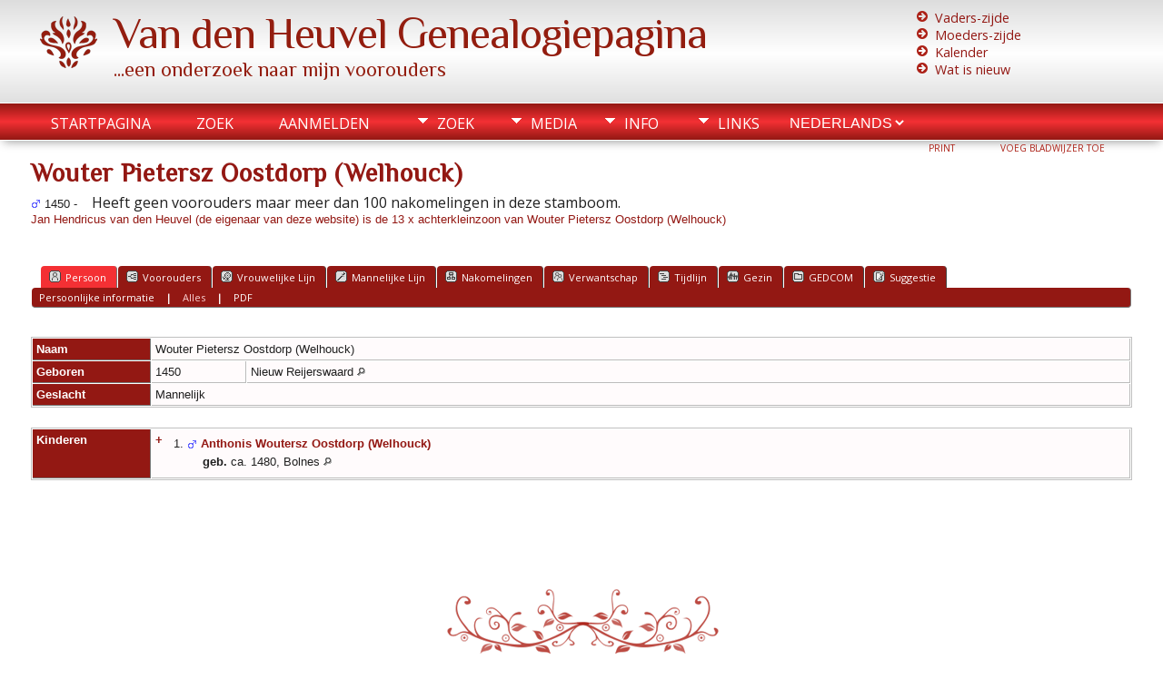

--- FILE ---
content_type: text/html;charset=UTF-8
request_url: https://jhvandenheuvel.nl/getperson.php?personID=I1332&tree=tree1
body_size: 8066
content:
<!DOCTYPE html PUBLIC "-//W3C//DTD XHTML 1.0 Transitional//EN" 
"http://www.w3.org/TR/xhtml1/DTD/xhtml1-transitional.dtd">

<html xmlns="http://www.w3.org/1999/xhtml">
<head>
<title>Wouter Pietersz Oostdorp (Welhouck) geb. 1450 Nieuw Reijerswaard: Kwartierstaat J.H. van den Heuvel</title>
<meta name="Keywords" content="Kwartierstaat Jan Hendricus van den Heuvel" />
<meta name="Description" content="Wouter Pietersz Oostdorp (Welhouck) geb. 1450 Nieuw Reijerswaard: Kwartierstaat J.H. van den Heuvel" />
<meta http-equiv="Content-type" content="text/html; charset=UTF-8" />
<link href="css/genstyle.css?v=13.1" rel="stylesheet" type="text/css" />
<link href="templates/template21/css/tngtabs2.css?v=13.1" rel="stylesheet" type="text/css" />
<link href="templates/template21/css/templatestyle.css?v=13.1" rel="stylesheet" type="text/css" />
<script src="https://code.jquery.com/jquery-3.4.1.min.js" type="text/javascript" integrity="sha384-vk5WoKIaW/vJyUAd9n/wmopsmNhiy+L2Z+SBxGYnUkunIxVxAv/UtMOhba/xskxh" crossorigin="anonymous"></script>
<script src="https://code.jquery.com/ui/1.12.1/jquery-ui.min.js" type="text/javascript" integrity="sha256-VazP97ZCwtekAsvgPBSUwPFKdrwD3unUfSGVYrahUqU=" crossorigin="anonymous"></script>
<script type="text/javascript" src="js/net.js"></script>
<script type="text/javascript">var tnglitbox;</script>
<script type="text/javascript">
jQuery(document).ready(function(){
	jQuery("#relationshipdiv").load("relatedToSiteOwner.php?tree=tree1\u0026personID=I1332\u0026savedpersonID=I760\u0026maxrels=5");
  });
</script>
<script type="text/javascript" src="js/popup_2.js"></script>

<script type = 'text/javascript'>
function togglednaicon() {
   if ($('.toggleicon2').attr('src').indexOf('desc') > 0) {
      $('.toggleicon2').attr('src',cmstngpath + 'img/tng_sort_asc.gif')
      $('.toggleicon2').attr('title', 'Samenvouwen');
      $('.dnatest').show();
   }
   else {
      $('.toggleicon2').attr('src',cmstngpath + 'img/tng_sort_desc.gif')
      $('.toggleicon2').attr('title', 'Uitvouwen');
      $('.dnatest').hide();
   }
}

function show_dnatest() {
      $('.toggleicon2').attr('src',cmstngpath + 'img/tng_sort_asc.gif')
      $('.toggleicon2').attr('title', 'Samenvouwen');
      $('.dnatest').show();
}

function hide_dnatest() {
      $('.toggleicon2').attr('src',cmstngpath + 'img/tng_sort_desc.gif')
      $('.toggleicon2').attr('title', 'Uitvouwen');
      $('.dnatest').hide();
}
</script>
<script type = 'text/javascript'>
//<![CDATA[
//refresh person data on browser resize
$(window).bind('resize', function(e)
{
  if (window.RT) clearTimeout(window.RT);
  window.RT = setTimeout(function()
  {
	$("#mediaContent1").load(location.href+" #mediaContent1>*","");
	$("#mediaContent2").load(location.href+" #mediaContent2>*","");
	$("#mediaContent3").load(location.href+" #mediaContent3>*","");
	$("#mediaContent4").load(location.href+" #mediaContent4>*","");
	$("#mediaContent5").load(location.href+" #mediaContent5>*","");
	$("#mediaContent6").load(location.href+" #mediaContent6>*","");
	$("#mediaContent7").load(location.href+" #mediaContent7>*","");
	$("#mediaContent8").load(location.href+" #mediaContent8>*","");
	$("#mediaContent9").load(location.href+" #mediaContent9>*","");
	$("#mediaContent10").load(location.href+" #mediaContent10>*","");
	$("#mediaContent11").load(location.href+" #mediaContent11>*","");
	$("#mediaContent12").load(location.href+" #mediaContent12>*","");
	$("#mediaContent13").load(location.href+" #mediaContent13>*","");
	$("#mediaContent14").load(location.href+" #mediaContent14>*","");
	$("#mediaContent15").load(location.href+" #mediaContent15>*","");
	$("#mediaContent16").load(location.href+" #mediaContent16>*","");
	$("#mediaContent17").load(location.href+" #mediaContent17>*","");
	$("#mediaContent18").load(location.href+" #mediaContent18>*","");
	$("#mediaContent19").load(location.href+" #mediaContent19>*","");
	$("#mediaContent20").load(location.href+" #mediaContent20>*","");
	$("#mediaContent21").load(location.href+" #mediaContent21>*","");
	$("#mediaContent22").load(location.href+" #mediaContent22>*","");
	$("#mediaContent23").load(location.href+" #mediaContent23>*","");
	$("#mediaContent24").load(location.href+" #mediaContent24>*","");
	$("#mediaContent25").load(location.href+" #mediaContent25>*","");
	$("#mediaContent26").load(location.href+" #mediaContent26>*","");
	$("#mediaContent27").load(location.href+" #mediaContent27>*","");
	$("#mediaContent28").load(location.href+" #mediaContent28>*","");
	$("#mediaContent29").load(location.href+" #mediaContent29>*","");
	$("#mediaContent30").load(location.href+" #mediaContent30>*","");
	$(document).ready();
  }, 200);
});
//]]>
</script>
<link href="templates/template21/css/mytngstyle.css?v=13.1" rel="stylesheet" type="text/css" />
<link href="css/ol.css" rel="stylesheet" type="text/css" />
<script type="text/javascript" src="js/tngmenuhover2.js"></script>
<script type="text/javascript">
// <![CDATA[
var tnglitbox;
var share = 0;
var closeimg = "img/tng_close.gif";
var smallimage_url = 'ajx_smallimage.php?';
var cmstngpath='';
var loadingmsg = 'Bezig...';
var expand_msg = "Uitvouwen";
var collapse_msg = "Samenvouwen";
//]]>
</script>
<link rel="alternate" type="application/rss+xml" title="RSS" href="tngrss.php" />
<script type="text/javascript">
  window.CookieHinweis_options  = {
  message: 'Opmerking: Deze website gebruikt cookies.<br/>',
  agree: 'Ik begrijp het',
  learnMore: '&bull; Bekijk beleid',
  link: 'data_protection_policy.php',
  theme: 'hell-unten-rechts'  //other options: dark-top, dark-bottom
 };
</script>
<script type="text/javascript" src="js/cookiebanner.js"></script><!-- The Next Generation of Genealogy Sitebuilding, v.13.1 (1 November 2021), Written by Darrin Lythgoe, 2001-2026 -->
</head>
<body id="bodytop" class="getperson home-page content-sidebar tng-nav tng-home">
<div class="scroll-to-top"><a href="#"><img src="templates/template21/img/backtotop.png" alt="" /></a></div>

<header>
<div class="container">
		<section class="logo">
			<p class="brand"><img class="img-left" src="templates/template21/img/logo.png" alt="" /><a href="index.php">Van den Heuvel Genealogiepagina</a></p>
			<p class="slogan">...een onderzoek naar mijn voorouders</p>
		</section>
		<section class="address">
			<ul class="list1">

		<li><a href="https://jhvandenheuvel.nl/pedigree.php?personID=I757&tree=tree1">Vaders-zijde</a></li>
		<li><a href="https://jhvandenheuvel.nl/pedigree.php?personID=I929&tree=tree1" >Moeders-zijde</a></li>		

		<li><a href="https://jhvandenheuvel.nl/calendar.php">Kalender</a></li>
		<li><a href="https://jhvandenheuvel.nl/whatsnew.php" >Wat is nieuw</a></li>		

	</ul>	
		</section>
		<div class="clear"></div>
		</div>
	</header>
<div class="nav-menu">
	<div class="container">
		<div class="menucontainer">
<div class="innercontainer">
<div class="icons">
 <a href="index.php"    title="Startpagina" class="tngsmallicon" id="home-smicon">Startpagina</a>
 <a href="searchform.php" onclick="return openSearch();"   title="Zoek" class="tngsmallicon" id="search-smicon">Zoek</a>
 <a href="#" onclick="return openLogin('ajx_login.php?p=');"   title="Aanmelden" class="tngsmallicon" id="log-smicon">Aanmelden</a>
&nbsp;
</div>
<ul class="tngdd  float-right" id="tngdd">
<li class="langmenu stubmenu"><br/></li>
<li><a href="#" class="menulink">Zoek</a>
<ul>
<li><a href="surnames.php"><span class="menu-icon" id="surnames-icon"></span> <span class="menu-label">Familienamen</span></a></li>
<li><a href="firstnames.php"><span class="menu-icon" id="firstnames-icon"></span> <span class="menu-label">Voornamen</span></a></li>
<li><a href="searchform.php"><span class="menu-icon" id="search-icon"></span> <span class="menu-label">Zoeken Personen</span></a></li>
<li><a href="famsearchform.php"><span class="menu-icon" id="fsearch-icon"></span> <span class="menu-label">Zoek Families</span></a></li>
<li><a href="searchsite.php"><span class="menu-icon" id="searchsite-icon"></span> <span class="menu-label">Doorzoek site</span></a></li>
<li><a href="places.php"><span class="menu-icon" id="places-icon"></span> <span class="menu-label">Plaatsen</span></a></li>
<li><a href="anniversaries.php"><span class="menu-icon" id="dates-icon"></span> <span class="menu-label">Datums</span></a></li>
<li><a href="calendar.php?m=01"><span class="menu-icon" id="calendar-icon"></span> <span class="menu-label">Kalender</span></a></li>
<li><a href="cemeteries.php"><span class="menu-icon" id="cemeteries-icon"></span> <span class="menu-label">Begraafplaatsen</span></a></li>
<li><a href="bookmarks.php"><span class="menu-icon" id="bookmarks-icon"></span> <span class="menu-label">Bladwijzers</span></a></li>
</ul>
</li>
<li><a href="#" class="menulink">Media</a>
<ul>
<li><a href="browsemedia.php?mediatypeID=photos"><span class="menu-icon" id="photos-icon"></span> <span class="menu-label">Foto's</span></a></li>
<li><a href="browsemedia.php?mediatypeID=headstones"><span class="menu-icon" id="headstones-icon"></span> <span class="menu-label">Grafstenen</span></a></li>
<li><a href="browsemedia.php?mediatypeID=documents"><span class="menu-icon" id="documents-icon"></span> <span class="menu-label">Documenten</span></a></li>
<li><a href="browsemedia.php?mediatypeID=negraven"><img src="img/tng_doc.gif" class="menu-icon" alt="" /> <span class="menu-label">Begraven</span></a></li>
<li><a href="browsemedia.php?mediatypeID=doop"><img src="img/tng_doc.gif" class="menu-icon" alt="" /> <span class="menu-label">Dopen</span></a></li>
<li><a href="browsemedia.php?mediatypeID=geboorte"><img src="img/tng_doc.gif" class="menu-icon" alt="" /> <span class="menu-label">Geboorte</span></a></li>
<li><a href="browsemedia.php?mediatypeID=huwelijk"><img src="img/tng_doc.gif" class="menu-icon" alt="" /> <span class="menu-label">Huwelijk</span></a></li>
<li><a href="browsemedia.php?mediatypeID=overlijden"><img src="img/tng_doc.gif" class="menu-icon" alt="" /> <span class="menu-label">Overlijden</span></a></li>
<li><a href="browsemedia.php?mediatypeID=random"><img src="img/tng_photo.gif" class="menu-icon" alt="" /> <span class="menu-label">Random foto</span></a></li>
<li><a href="browsemedia.php?mediatypeID=rouwkaart"><img src="img/tng_doc.gif" class="menu-icon" alt="" /> <span class="menu-label">Rouwkaart</span></a></li>
<li><a href="browsemedia.php?mediatypeID=trouwen"><img src="img/tng_doc.gif" class="menu-icon" alt="" /> <span class="menu-label">Trouwen</span></a></li>
<li><a href="browsealbums.php"><span class="menu-icon" id="albums-icon"></span> <span class="menu-label">Albums</span></a></li>
<li><a href="browsemedia.php"><span class="menu-icon" id="media-icon"></span> <span class="menu-label">Alle Media</span></a></li>
</ul>
</li>
<li><a href="#" class="menulink">Info</a>
<ul>
<li><a href="whatsnew.php"><span class="menu-icon" id="whatsnew-icon"></span> <span class="menu-label">Wat is er nieuw</span></a></li>
<li><a href="mostwanted.php"><span class="menu-icon" id="mw-icon"></span> <span class="menu-label">Gezocht</span></a></li>
<li><a href="reports.php"><span class="menu-icon" id="reports-icon"></span> <span class="menu-label">Rapporten</span></a></li>
<li><a href="statistics.php"><span class="menu-icon" id="stats-icon"></span> <span class="menu-label">Statistieken</span></a></li>
<li><a href="surnames_statistics.php"><span class="menu-icon" id="surnames-icon"></span> <span class="menu-label">Achternaam statistieken</span></a></li>
<li><a href="browsetrees.php"><span class="menu-icon" id="trees-icon"></span> <span class="menu-label">Stambomen</span></a></li>
<li><a href="browsebranches.php"><span class="menu-icon" id="branches-icon"></span> <span class="menu-label">Takken</span></a></li>
<li><a href="browsenotes.php"><span class="menu-icon" id="notes-icon"></span> <span class="menu-label">Aantekeningen</span></a></li>
<li><a href="browsesources.php"><span class="menu-icon" id="sources-icon"></span> <span class="menu-label">Bronnen</span></a></li>
<li><a href="browserepos.php"><span class="menu-icon" id="repos-icon"></span> <span class="menu-label">Vindplaatsen</span></a></li>
<li><a href="browse_dna_tests.php"><span class="menu-icon" id="dna-icon"></span> <span class="menu-label">DNA Tests</span></a></li>
<li><a href="suggest.php?page=Wouter+Pietersz+Oostdorp+%28Welhouck%29+geb.+1450+Nieuw+Reijerswaard"><span class="menu-icon" id="contact-icon"></span> <span class="menu-label">Contact</span></a></li>
</ul>
</li>
<li><a href="#" class="menulink">Links</a>
<ul class="last">
<li><a href="https://stadsarchief.rotterdam.nl/zoek-en-ontdek/stamboom/zoeken-op-personen/" target="_blank"><img src="img/tng_doc.gif" class="menu-icon" alt="" /> <span class="menu-label">Archief Rotterdam</span></a></li>
<li><a href="https://sgen.schiedam.nl/" target="_blank"><img src="img/tng_doc.gif" class="menu-icon" alt="" /> <span class="menu-label">Schiedam Archief</span></a></li>
<li><a href="https://archief.amsterdam/indexen/persons" target="_blank"><img src="img/tng_doc.gif" class="menu-icon" alt="" /> <span class="menu-label">Amsterdam indexen</span></a></li>
<li><a href="https://www.zeeuwsarchief.nl/onderzoek-het-zelf/archief/?mizig=862" target="_blank"><img src="img/tng_doc.gif" class="menu-icon" alt="" /> <span class="menu-label">Zeeuws Archief</span></a></li>
<li><a href="https://www.streekarchiefvp.nl/zoeken-in-collecties/personen/?mivast=126&mizig=100&miadt=126&milang=nl&misort=dat|asc&miview=tbl" target="_blank"><img src="img/tng_doc.gif" class="menu-icon" alt="" /> <span class="menu-label">Voorne-Putten Archief</span></a></li>
<li><a href="https://www.nationaalarchief.nl/onderzoeken/zoekhulpen/doop-trouw-en-begraafboeken-van-zuid-holland-voor-1811#collapse-1039" target="_blank"><img src="img/tng_doc.gif" class="menu-icon" alt="" /> <span class="menu-label">Zuid Holland DTB</span></a></li>
<li><a href="https://hetutrechtsarchief.nl/onderzoek/resultaten/archieven?mivast=39&mizig=34&miadt=39&milang=nl&miview=ldt" target="_blank"><img src="img/tng_doc.gif" class="menu-icon" alt="" /> <span class="menu-label">Utrechts Archief</span></a></li>
<li><a href="https://www.geldersarchief.nl/bronnen/archieven/?mivast=37&mizig=128&miadt=37&milang=nl&misort=last_mod%7Cdesc&miview=tbl" target="_blank"><img src="img/tng_doc.gif" class="menu-icon" alt="" /> <span class="menu-label">Gelders Archief</span></a></li>
<li><a href="http://www.bhic.nl/onderzoeken/stamboom" target="_blank"><img src="img/tng_doc.gif" class="menu-icon" alt="" /> <span class="menu-label">N-Brabants Archief</span></a></li>
<li><a href="https://allefriezen.nl/zoeken/persons" target="_blank"><img src="img/tng_doc.gif" class="menu-icon" alt="" /> <span class="menu-label">Alle Friezen</span></a></li>
<li><a href="https://regionaalarchiefrivierenland.nl/personen" target="_blank"><img src="img/tng_doc.gif" class="menu-icon" alt="" /> <span class="menu-label">Rivierenland Archief</span></a></li>
<li><a href="https://data.matricula-online.eu/en/" target="_blank"><img src="img/tng_doc.gif" class="menu-icon" alt="" /> <span class="menu-label">Matricula (Duitsland)</span></a></li>
<li><a href="https://www.archive.nrw.de/archivsuche?link=KLASSIFIKATION-Klas_594edd5a-086d-4345-9c8a-74ea6d8fbc56" target="_blank"><img src="img/tng_doc.gif" class="menu-icon" alt="" /> <span class="menu-label">Landesarchiv NRW (Duitsland)</span></a></li>
<li><a href="vierdaagse/4daagse.php" target="_blank"><img src="img/tng_photo.gif" class="menu-icon" alt="" /> <span class="menu-label">Vierdaagsefoto's</span></a></li>
<li><a href="https://www.youtube.com/channel/UCHetOAyElzcXEytitMwtvtg?view_as=subscriber" target="_blank"><img src="img/tng_photo.gif" class="menu-icon" alt="" /> <span class="menu-label">Youtube-kanaal</span></a></li>

</ul>
</li>
<li class="langmenu">
<form action="savelanguage2.php" method="get" name="tngmenu1">
<select name="newlanguage1" id="newlanguage1" style="font-size:9pt;" onchange="document.tngmenu1.submit();"><option value="5">Deutsch</option>
<option value="4">English</option>
<option value="6">Español</option>
<option value="2" selected="selected">Nederlands</option>
</select>
<input type="hidden" name="instance" value="1" /></form>
</li>
</ul>
</div>
</div>
<div id="searchdrop" class="slidedown" style="display:none;"><a href="#" onclick="jQuery('#searchdrop').slideUp(200);return false;" style="float:right"><img src="img/tng_close.gif" alt=""/></a><span class="subhead"><strong>Zoek</strong> | <a href="searchform.php">Geavanceerd zoeken</a> | <a href="famsearchform.php">Zoek Families</a> | <a href="searchsite.php">Doorzoek site</a></span><br/><br/><form action="search.php" method="get">

<label for="searchfirst">Voornaam: </label><input type="text" name="myfirstname" id="searchfirst"/> &nbsp;
<label for="searchlast">Familienaam: </label><input type="text" name="mylastname" id="searchlast"/> &nbsp;
<label for="searchid">ID: </label><input type="text" class="veryshortfield" name="mypersonid" id="searchid"/> &nbsp;
<input type="hidden" name="idqualify" value="equals"/>
<input type="submit" value="Zoek"/></form></div><div class="icons-rt"> <a href="#" onclick="newwindow=window.open('/getperson.php?personID=I1332&amp;tree=tree1&amp;tngprint=1','tngprint','width=850,height=600,status=no,resizable=yes,scrollbars=yes'); newwindow.focus(); return false;"  rel="nofollow" title="Print" class="tngsmallicon" id="print-smicon">Print</a>
 <a href="#" onclick="tnglitbox = new LITBox('ajx_addbookmark.php?p=',{width:350,height:100}); return false;"   title="Voeg bladwijzer toe" class="tngsmallicon" id="bmk-smicon">Voeg bladwijzer toe</a>
</div>
<script type="text/javascript">var tngdd=new tngdd.dd("tngdd");tngdd.init("tngdd","menuhover");</script>
</div>	
</div>
<div class="container">
<div class="vcard">
<div id="mhmatches"></div>
<h1 class="header fn" id="nameheader" style="margin-bottom:5px">Wouter Pietersz Oostdorp (Welhouck)</h1><span class="normal"><img src="img/tng_male.gif" width="11" height="11" alt="Mannelijk" style="vertical-align: -1px; border: 0px;"/> 1450 - </span>
&nbsp;&nbsp;&nbsp;Heeft geen voorouders maar meer dan 100 nakomelingen in deze stamboom.<div id="relationshipdiv"></div>
<br clear="all" /><br />
<div id="I13311" style="display:none;"><div style="margin-left: 1em;">
<h1 class="header fn" style="margin-bottom:0px">Anthonis Woutersz Oostdorp (Welhouck)</h1><span class="normal"><img src="img/tng_male.gif" width="11" height="11" alt="Mannelijk" style="vertical-align: -1px; border: 0px;"/> ca. 1480 - </span><br />
<br /><br />

<table border="0" cellspacing="1" cellpadding="4" width="98%">
<tr>
<td valign="top" class="fieldnameback indleftcol lt16"  id="famF1395925146_1"><span class="fieldname">Geboorte</span></td>
<td valign="top" class="databack">ca. 1480&nbsp;</td>
<td valign="top" class="databack">Bolnes <a href="placesearch.php?psearch=Bolnes&amp;tree=tree1" title="Vindt alle personen met gebeurtenissen op deze locatie"><img src="img/tng_search_small.gif" alt="Vindt alle personen met gebeurtenissen op deze locatie" style="width: 9px; height: 9px; border:0" /></a>&nbsp;</td>
</tr>
<tr><td colspan="3" class="smallbreak">&nbsp;</td></tr>
<tr>
<td valign="top" class="fieldnameback lt20" ><span class="fieldname">Vader</span></td>
<td valign="top" colspan="2" class="databack">Wouter Pietersz Oostdorp (Welhouck)<span style = "line-height:1.5em"><br />&nbsp;&nbsp;&nbsp;&nbsp;&nbsp;&nbsp;&nbsp;&nbsp;&nbsp;&nbsp;<strong>geb.</strong> 1450, Nieuw Reijerswaard&nbsp;</td></tr>
<tr><td colspan="3" class="smallbreak">&nbsp;</td></tr>
<tr>
<td valign="top" class="fieldnameback"><span class="fieldname">Kinderen&nbsp;</span></td>
<td colspan="2" valign="top" class="databack">
<table cellpadding = "0" cellspacing = "0">
<tr><td valign="top"><strong>+</strong></td><td class="unhighlightedchild">1. Wouter Anthonisz Oostdorp<span style = "line-height:1.5em"><br />&nbsp;&nbsp;&nbsp;&nbsp;&nbsp;&nbsp;&nbsp;&nbsp;&nbsp;&nbsp;<strong>geb.</strong> 1518, IJsselmonde</td></tr>
</table>
</td>
</tr>
<tr><td colspan="3" class="smallbreak">&nbsp;</td></tr>
</table>
</div>
</div><div id="tngmenu">
<ul id="tngnav">
<li><a id="a0" href="getperson.php?personID=I1332&amp;tree=tree1" class="here"><span class="tngsmallicon2" id="ind-smicon"></span>Persoon</a></li>
<li><a id="a1" href="pedigree.php?personID=I1332&amp;tree=tree1"><span class="tngsmallicon2" id="ped-smicon"></span>Voorouders</a></li>
<li><a id="a2" href="xerxxIndividMaternalLine.php?personID=I1332&amp;tree=tree1"><span class="tngsmallicon2" id="spinn-smicon"></span>Vrouwelijke Lijn</a></li>
<li><a id="a3" href="xerxxIndividPaternalLine.php?personID=I1332&amp;tree=tree1"><span class="tngsmallicon2" id="sverd-smicon"></span>Mannelijke Lijn</a></li>
<li><a id="a4" href="descend.php?personID=I1332&amp;tree=tree1"><span class="tngsmallicon2" id="desc-smicon"></span>Nakomelingen</a></li>
<li><a id="a5" href="relateform.php?primaryID=I1332&amp;tree=tree1"><span class="tngsmallicon2" id="rel-smicon"></span>Verwantschap</a></li>
<li><a id="a6" href="timeline.php?primaryID=I1332&amp;tree=tree1"><span class="tngsmallicon2" id="time-smicon"></span>Tijdlijn</a></li>
<li><a id="a7" href="familychart.php?personID=I1332&amp;tree=tree1"><span class="tngsmallicon2" id="fam-smicon"></span>Gezin</a></li>
<li><a id="a8" href="gedform.php?personID=I1332&amp;tree=tree1"><span class="tngsmallicon2" id="ged-smicon"></span>GEDCOM</a></li>
<li><a id="a9" href="suggest.php?enttype=I&amp;ID=I1332&amp;tree=tree1"><span class="tngsmallicon2" id="sugg-smicon"></span>Suggestie</a></li>
</ul>
</div>
<div id="pub-innermenu" class="fieldnameback fieldname smaller rounded4">
<a href="#" class="lightlink" onclick="return infoToggle('info');" id="tng_plink">Persoonlijke informatie</a> &nbsp;&nbsp; | &nbsp;&nbsp; 
<a href="#" class="lightlink3" onclick="return infoToggle('all');" id="tng_alink">Alles</a>
 &nbsp;&nbsp; | &nbsp;&nbsp; <a href="#" class="lightlink" onclick="tnglitbox = new LITBox('rpt_pdfform.php?pdftype=ind&amp;personID=I1332&amp;tree=tree1',{width:350,height:350});return false;">PDF</a>
</div><br/>
<script type="text/javascript" src="js/getperson.js"></script>

<!-- start javascript openarch.nl api -->
<script type="text/javascript" src="js/openarch.js"></script>
<script type="text/javascript">

var openarch_sourceoptions = '<option value=\'BS Geboorte\'>BS Geboorte</option><option value=\'BS Huwelijk\'>BS Huwelijk</option><option value=\'BS Echtscheiding\'>BS Echtscheiding</option><option value=\'BS Naamswijziging\'>BS Naamswijziging</option><option value=\'BS Overlijden\'>BS Overlijden</option><option value=\'BS Begraven\'>BS Begraven</option><option value=\'DTB Dopen\'>DTB Dopen</option><option value=\'DTB Trouwen\'>DTB Trouwen</option><option value=\'DTB Lidmaten\'>DTB Lidmaten</option><option value=\'DTB Begraven\'>DTB Begraven</option><option value=\'Bevolkingsregister\'>Bevolkingsregister</option><option value=\'Gezinskaart\'>Gezinskaart</option><option value=\'Militieregisters\'>Militieregisters</option><option value=\'Notariële archieven\'>Notariële archieven</option><option value=\'Memories van Successie\'>Memories van Successie</option><option value=\'Inschrijving in de militaire zaken registratie\'>Inschrijving in de militaire zaken registratie</option><option value=\'Registratie onderscheidingen\'>Registratie onderscheidingen</option><option value=\'Klapper op veroordeelden\'>Klapper op veroordeelden</option><option value=\'Inschrijving gevangenen\'>Inschrijving gevangenen</option><option value=\'Paspoortaanvragen\'>Paspoortaanvragen</option>';
var openarch_language = 'en';

var openarch = 'OpenArchieven';
var openarch_exact = 'exact';
var openarch_allnames = 'alle voornamen';
var openarch_period = 'tijdsperiode';
var openarch_soundex = 'klinkt als';
var openarch_name = 'Naam';
var openarch_archive = 'Archief';
var openarch_role = 'Rol';
var openarch_event = 'Gebeurtenis';
var openarch_date = 'Datum';
var openarch_place = 'Plaats';
var openarch_source = 'Bron';
var openarch_nothingfound = 'Geen aktes gevonden';
var openarch_allsources = 'Alle bronnen';

</script>
<!-- end javascript openarch.nl api -->

<script type="text/javascript">
function infoToggle(part) {
	if( part == "all" ) {
		jQuery('#info').show();
		jQuery('#tng_alink').attr('class','lightlink3');
		jQuery('#tng_plink').attr('class','lightlink');
	}
	else {
		innerToggle(part,"info","tng_plink");
		jQuery('#tng_alink').attr('class','lightlink');
	}
	return false;
}
</script>

<ul class="nopad">
<li id="info" style="list-style-type: none; ">
<table cellspacing="1" cellpadding="4" class="whiteback tfixed normal">
<col class="labelcol"/><col style="width:104px"/><col />
<tr>
<td valign="top" class="fieldnameback indleftcol lt1"  id="info1"><span class="fieldname">Naam</span></td>
<td valign="top" colspan="2" class="databack"><span class="n"><span class="given-name">Wouter Pietersz</span> <span class="family-name">Oostdorp (Welhouck)</span></span>&nbsp;</td></tr>
<tr>
<td valign="top" class="fieldnameback lt2" ><span class="fieldname">Geboren</span></td>
<td valign="top" class="databack">1450&nbsp;</td>
<td valign="top" class="databack">Nieuw Reijerswaard <a href="placesearch.php?psearch=Nieuw+Reijerswaard&amp;tree=tree1" title="Vindt alle personen met gebeurtenissen op deze locatie"><img src="img/tng_search_small.gif" alt="Vindt alle personen met gebeurtenissen op deze locatie" style="width: 9px; height: 9px; border:0" /></a>&nbsp;</td>
</tr>
<tr>
<td valign="top" class="fieldnameback lt4" ><span class="fieldname">Geslacht</span></td>
<td valign="top" colspan="2" class="databack">Mannelijk&nbsp;</td></tr>
</table>
<br/>
<table cellspacing="1" cellpadding="4" class="whiteback tfixed normal">
<col class="labelcol"/><col style="width:104px"/><col />
<tr>
<td valign="top" class="fieldnameback lt25" ><span class="fieldname">Kinderen</span></td>
<td valign="top" colspan="2" class="databack"><table style="margin-bottom:-14px;" cellpadding = "0" cellspacing = "0" width="100%"><tr><td valign="top" width="10"><a href="descend.php?personID=I1331&amp;tree=tree1" title="Nakomelingen" class="descindicator"><strong>+</strong></a></td><td onmouseover="highlightChild(1,'I1331');" onmouseout="highlightChild(0,'I1331');" class="unhighlightedchild" id="childI1331"><span class="normal">&nbsp;&nbsp;1. <a  title="Ancestor" href="getperson.php?personID=I1331&amp;tree=tree1" onmouseover="ppopup($('#I13311').html());">  <!-- changed by Family Preview --><strong><img src="img/tng_male.gif" width="11" height="11" alt="Mannelijk" style="vertical-align: -2px; border: 0px;"/> Anthonis Woutersz Oostdorp (Welhouck)</strong></a><span style = "line-height:1.5em"><br />&nbsp;&nbsp;&nbsp;&nbsp;&nbsp;&nbsp;&nbsp;&nbsp;&nbsp;&nbsp;<strong>geb.</strong> ca. 1480, Bolnes <a href="placesearch.php?tree=tree1&amp;psearch=Bolnes" title="Vindt alle personen met gebeurtenissen op deze locatie"><img src="img/tng_search_small.gif" alt="Vindt alle personen met gebeurtenissen op deze locatie" style="width: 9px; height: 9px;" /></a></span></td></tr></table>&nbsp;</td></tr>
</table>
<br />
</li> <!-- end info -->
</ul>
</div>


<!-- start style openarch.nl api -->
<style>
.paginator {
    position: relative;
    top: calc(100% - 10px);
    font-size: 12px;
}
.nowrap {
    white-space: nowrap;
	overflow: hidden;
	text-overflow: ellipsis;
	max-width: 80px;
}
#sources {
    white-space: nowrap;
	overflow: hidden;
	text-overflow: ellipsis;
	max-width: 120px;	
}
table.openarch-table {
	height: 100%;
    border-collapse: collapse;   
	font-family : Arial, Helvetica, sans-serif;
	font-size: 12px;
}
.openarch-table th {
    white-space: nowrap;
    text-align: left;
}
.openarch-table td {
	padding-top: 2px;
    padding-bottom: 2px;
}
.openarch-table tr:hover {
    background-color: #eee;
    cursor: pointer;
}

.no-hover tr:hover {
    background-color: red;
    cursor: pointer;
}
@media only screen and (max-width: 1440px) {
    .openarch_search {
        display: none;
    }
}
@media only screen and (max-width: 1040px) {
    .openarch_match {
        display: none;
    }
}
@media only screen and (max-width: 860px) {
    .openarch {
        display: none;
    }
}
</style>
<!-- end style openarch.nl api -->

<!-- begin php openarch.nl api -->
<!-- end php openarch.nl api -->

<!-- div openarch.nl api -->
<div id="openarch_search"></div>

<!-- begin javascript openarch.nl api -->
<script>

var name = ' Oostdorp';
var birthyear = '1450';

var name = 'Wouter Pietersz Oostdorp';
var firstname = 'Wouter Pietersz';
var firstname_short = 'Wouter';
var lastname = 'Oostdorp';
var name_exact = 'Wouter Pietersz Oostdorp';

var birthyear = '1450';
var deathyear = '';

exact = '1';

openarch_search();
</script>
<!-- end javascript openarch.nl api -->

<br />

<br/>

<!-- begin footer -->
		<br clear="both"/>
<!-- This section begins the 3 footer boxes  -->
<hr class="fancy">
   <article class="contentBox3a">
	  <h4>Fotomateriaal gezocht</h4>
	  <div class="contentBox2c">
		<p>Ik ben altijd geïnteresseerd in fotomateriaal van de op deze pagina's voorkomende families.</p><p>Heeft u fotomateriaal, neem dan alstublieft contact op met mij! Bij voorbaat heel veel dank!	</div>

	<div class="clear"></div>
   </article>
   <article class="contentBox3b">
	  <h4>Neem contact op</h4>
	  <p><h5><a href="https://jhvandenheuvel.nl/suggest.php">Contactformulier</a><br></p></h5>
   </article>
   <article class="contentBox3c">
	  <h4>Meer informatie</h4>
		<p><p>Heeft u meer informatie over op deze site voorkomende personen, aarzel dan niet om contact op te nemen!</p><p>Dit is ook het geval als u eventueel privacy-gevoelige informatie verwijderd wilt hebben</p></p>
   </article>
	<div class="clear"></div>
</div></div>

<footer>
	 	<p class="center"><a href="index.php">Van den Heuvel Genealogiepagina</a> &copy; &nbsp;<script type="text/javascript">document.write((new Date()).getFullYear());</script></p>
					<script type="text/javascript">
		//<![CDATA[
		jQuery(document).ready(function() {
			$(document).on('mouseover touchstart','.media-preview img',function(e) {
				e.preventDefault();
				var items = this.parentElement.id.match(/img-(\d+)-(\d+)-(.*)/);
				var key = items[2] && items[2] != "0" ? items[1]+"_"+items[2] : items[1];
				if(jQuery('#prev'+key).css('display') == "none")
					showPreview(items[1],items[2],items[3],key,'standard');
				else
					closePreview(key);
			});
			$(document).on('mouseout','.media-preview img',function(e) {
				var items = this.parentElement.id.match(/img-(\d+)-(\d+)-(.*)/);
				var key = items[2] && items[2] != "0" ? items[1]+"_"+items[2] : items[1];
				closePreview(key);
			});
			$(document).on('click touchstart', '.prev-close img', function(e) {
				var items;
				items = this.id.match(/close-(\d+)_(\d+)/);
				if(!items)
					items = this.id.match(/close-(\d+)/);
				var key = items[2] && items[2] != "0" ? items[1]+"_"+items[2] : items[1];
				closePreview(key);
			});
		});
		//]]>
		</script>
<p class="smaller center">Deze site werd aangemaakt door <a href="https://tngsitebuilding.com" class="footer" target="_blank" title="Learn more about TNG">The Next Generation of Genealogy Sitebuilding</a> v. 13.1,  geschreven door Darrin Lythgoe  &copy; 2001-2026.</p>
<p class="smaller center">Gegevens onderhouden door <a href="suggest.php?" class="footer" title="Contact">Jan Hendricus van den Heuvel</a>.</p>
</footer>

<!-- end footer -->
<link href="templates/template21/css/nivo-slider.css" media="screen" rel="stylesheet" type="text/css">
<script src="templates/template21/javascripts/jquery.nivo.slider.js"></script>
<script src="templates/template21/javascripts/main.js" type="text/javascript"></script>
<script src="templates/template21/javascripts/wow.min.js"></script>
<script>new WOW().init();</script>





<script type="text/javascript" src="js/rpt_utils.js"></script>
<script type="text/javascript" src="js/litbox.js"></script>
</body>
</html>


--- FILE ---
content_type: text/html; charset=UTF-8
request_url: https://jhvandenheuvel.nl/relatedToSiteOwner.php?tree=tree1&personID=I1332&savedpersonID=I760&maxrels=5
body_size: 169
content:
<span class="normal"><a title="Klik om relatie te bekijken" href="relationship.php?generations=16&amp;savedpersonID=I760&amp;primarypersonID=I1332&amp;maxrels=5&amp;tree=tree1">Jan Hendricus van den Heuvel (de eigenaar van deze website) is de 13 x achterkleinzoon van  Wouter Pietersz Oostdorp (Welhouck)</a></span>

--- FILE ---
content_type: text/css
request_url: https://jhvandenheuvel.nl/css/genstyle.css?v=13.1
body_size: 11150
content:
/* normal: most regular body text */
.normal, .indleftcol {
	font-family: Arial, Helvetica, sans-serif;
	font-size: 10pt;
}

p {
	margin-top: 1em;
	margin-bottom: 1em;
}

p.footer {
	margin: 0px;
}

img {
	border: 0px;
}

/* smfieldname: small text used in conjunction with .fieldname style text */
.smfieldname {
	font-size: 10px;
	color: white;
}

/* fieldname: regular text within column or row title sections */
.fieldname {
	color: white;
}

/* header: heading text */
.header {
	/*next line added in 6.1.0*/
	margin-top: 0px;
	padding: 0px;
	font-size: 22px;
	font-weight: bold;
	color: #333366;
	line-height: 22px;
}

.plainheader {
	margin-top: 0px;
	font-size: 22px;
	font-weight: bold;
}


/* whiteheader: heading text used on dark backgrounds (usually fieldnameback) */
.whiteheader {
	color: #FFFFFF;
	margin-top: 0px;
	font-size: 16px;
}

.whitetext {
	color: #FFFFFF;
}

/* subhead: subheading text */
.subhead {
	margin-top: 0px;
	font-size: 16px;
}

/* body: describes page background color and all non-table text not governed by any other style */
body {
	background-color : #FFFFFF;
	color : #000000;
	font-family : 'Open Sans', Arial, Helvetica, sans-serif;
	font-size: 12px;
	-webkit-print-color-adjust:exact;
}

/* link: normal links, active: links in use */
a:link, a:active, div.icons a {
	color : #333399;
}

/* visited: previously visited links */
a:visited {
	color: #666666;
}

/* fieldnameback: background color for column and row title sections */
.fieldnameback,
.tablesaw-cell-label {
	background-color: #333366;
	/*these 2 lines added in 5.0*/
	border-right: 1px solid #777;
	border-bottom: 1px solid #777;
}

/* databack: background color for data areas */
.databack {
	background-color: #e0e0f7;
	/*these 2 lines added in 5.0*/
	border-right: 1px solid #bbb;
	border-bottom: 1px solid #bbb;
}

/* added in TNG 10.1 for alternate row striping to databack */
.databackalt {
	background-color: #CACAF1;
	border-right: 1px solid #bbb;
	border-bottom: 1px solid #bbb;
}

/* pedigree box: dates font */
/* font-size should be in points */
/* pedigree box information popups */
/* font-size should be in points */
.pboxpopup {
  margin-top: 0;
  margin-bottom: 0;
}

/*background for pedigree popups*/
.pboxpopupdiv {
    border-top:1px solid #bbbbbb;
	border-left:1px solid #bbbbbb;
	background-color:#f9f9f9;
	padding:7px;
}

/*area between sections of pedigree popups*/
.popdivider {
	height:3px;
	overflow:hidden;
}

/*inner div for pedigree popups, to allow sliding*/
.popinner {
	padding:3px;
	width:280px;
}

.popvdescinner {
	padding: 3px;
	width: 220px;
}

.popup, .slidedown {
	-moz-box-shadow:    1px 1px 3px 0px #666;
	-webkit-box-shadow: 1px 1px 3px 0px #666;
	box-shadow:         1px 1px 3px 0px #666;
}

.popup, .popinner, .pboxpopupdiv, .slidedown {
	-moz-border-radius: 10px;
	-webkit-border-radius: 10px;
	border-radius: 10px;
}

/*boxes on pedigree chart*/
.pedbox {
	position:absolute;
	z-index:5;
	overflow:hidden;
}

.pedborderleft {
	border-left: solid 1.2px black;
}

.pedboxtable {
	height:100%;
	width:100%;
	float:left;
}

.vdescboxtable {
	height:100%;
	float:left;
	padding: 5px;
}

.rounded10 {
	-moz-border-radius: 10px;
	-webkit-border-radius: 10px;
	border-radius: 10px;
}

.rounded5 {
	-moz-border-radius: 5px;
	-webkit-border-radius: 5px;
	border-radius: 5px;
}

.rounded4, div.pad5 img {
	-moz-border-radius: 4px;
	-webkit-border-radius: 4px;
	border-radius: 4px;
}

.botbrdr {
	border-bottom: 1px solid #fff;
}

div.pad5 img, .adminicon {
	-moz-box-shadow:    1px 1px 2px 0px #333;
	-webkit-box-shadow: 1px 1px 2px 0px #333;
	box-shadow:         1px 1px 2px 0px #333;
}

.trackerbox {
	border: 1px solid black;
	overflow:hidden;
}

ul {
  margin-left: 5px;
  margin-top: 0px;
  margin-bottom: 0px;
  padding-left: 1em;
}

ul.nopad {
	margin-left: 0px;
	padding-left: 0px;
}


/* Added in 4.0.0 */
/* For links on dark background */
.lightlink:link, .lightlink:visited {
	color: #FFFFFF;
	text-decoration: none;
}

.lightlink:hover, .lightlink:active {
	color: #FFCC33;
	text-decoration: none;
}

/* For white-only links on dark background */
.lightlink2:link, .lightlink2:visited {
	color: #FFFFFF;
	text-decoration: none;
}

.lightlink2:hover, .lightlink2:active {
	color: #FFFFFF;
	text-decoration: none;
}

.lightback {
	background-color: #FFFFFF;
	/*these 2 lines added in 6.0.0*/
	border-right: 1px solid #bbb;
	border-bottom: 1px solid #bbb;
}

.adminbody {
	background: url('../img/background.gif');
	margin: 0px;
}

.admincorner {
	float:left;
	padding: 2px 2px 2px 5px;
	background: url('../img/background.gif');
	width: 154px;
	height: 50px;
	text-align: center;
}

.admincorner img {
	width: 113px;
	height: 50px;
	border: 0px;
}

#dirarrow {
	float:right;
	margin-top:160px;
}

.admindivider {
	width: 80%;
	float: left;
}

.admintitle {
	padding: 0px;
	margin: 7px 0px 0px 0px;
}

.admintop {
	padding-left: 10px;
	overflow: hidden;
}

.topbanner {
	position: fixed;
	top: 0px;
	height: 55px;
	margin: 0px;
	width: 100%;
	line-height: 1.4;
	z-index: 1;
}

.leftmenu {
	width: 150px;
	height: 100%;
	padding:60px 6px 0px 6px;
	position: fixed;
	line-height: 1.25;
	overflow: auto;
}

#adminslidebar {
	position:absolute;
	right:6px;
	height:600px;
	width:15px;
	cursor:hand;
	margin:auto;
}

/* sideback: background color for side and top frames */
.sideback {
	background-color: #333366;
}

/* mainback: background for main admin area */
.mainback {
	padding:60px 0px 0px 166px;
}

.mainbox {
	border: 1px solid silver;
	background-color: #ffffff;
	padding: 1px;
	width: 100%;
	max-width: 950px;
}

/* mouseoverback: background color for admin menu items while active*/
.mouseoverback {
	background-color: #336399;
}

.adminsubhead,
.whitesubhead {
	font-size: 16px;
	margin-bottom: 2px;
}

.whitesubhead {
	color: #FFFFFF;
}

.adminsubmsg,
.admintotal {
	color: #DDDDDD;
}

.admintotal {
	float: right;
}

.adminsubmsg {
	font-size: 11px;
}

/* smaller: small body text */
.smaller {
	font-size: 11px;
}

.verysmall {
	font-size: 9px;
}

/*added in 5.0.0*/
/*for active secondary tab link*/
a.lightlink3:link, a.lightlink3:visited, a.lightlink3:hover, a.lightlink3:active {
	color: #FFCC33;
	text-decoration: none;
}

/*for alignment on menu icons*/
.tngmenuicon {
	vertical-align: -4px;
	padding:1px;
	margin: 0px 1px 0px 1px;
	border: 0px;
	width: 16px;
	height: 15px;
}

.tngsmallicon {
	height: 15px;
	background:url('../img/tng_small_icon_sprites.gif') no-repeat;
	padding:.1em 0px 0px 18px;
	margin-right:10px;
	text-decoration:none;
	display:block;
	float:left;
	line-height:1.2;
}

.tngsmallicon2 {
	height: 15px;
	position: relative;
	top: -1px;
	width: 16px;
	background:url('../img/tng_small_icon_sprites.gif') no-repeat;
	margin:0px 2px 0px 1px;
	vertical-align: -4px;
	text-decoration:none;
	float:left;
}

.tngsmallicon3 {
	height: 15px;
	padding:.1em 0px 0px;
	text-decoration:none;
	display:block;
	float:left;
	line-height:1.2;
}

#dna-smicon {background-position: 0px -256px;}
#fam-smicon {background-position: 0px -196px;}
#share-smicon {background-position: 0px -181px;}
#print-smicon {background-position: 0px -121px;}
#bmk-smicon {background-position: 0px -1px;}
#home-smicon, #place-smicon {background-position: 0px -61px;}
#search-smicon {background-position: 0px -151px;}
#log-smicon {background-position: 0px -91px;}
#ind-smicon {background-position: 0px -76px;}
#ped-smicon {background-position: 0px -106px;}
#desc-smicon {background-position: 0px -16px;}
#rel-smicon {background-position: 0px -136px;}
#time-smicon {background-position: 0px -166px;}
#ged-smicon {background-position: 0px -46px;}
#sugg-smicon {background-position: 0px -31px;}

#tngmenu {
	 width:100%;
	 overflow:hidden;
}

/*for descendancy chart*/
#descendantchart {
	text-align: left;
}

#descendantchart li {
	list-style-type: none;
	white-space: nowrap;
}

#descendantchart ul {
  margin-left: 0px;
}

#descendantchart ul.first {
	margin: 0;
	padding: 0;
	line-height: 1.5;
}

/*image previews*/
.media-prev {
	top: -180px;
	right:-426px;
	height: 400px;
	padding: 20px 7px 12px;
	position:absolute;
	text-align: center;
	width: 410px;
	z-index:98;
	display:table-cell;
	line-height: 50px;
	vertical-align:middle;
	background: transparent url(../img/media-prevbg.png) no-repeat 0 0;
}

/* width and heigth definitions added in TNG 10.1.1+ to keep image within container */
.media-prev img {
	max-width:100%;		/* added in TNG 10.1.1+  */
	height:auto;		/* added in TNG 10.1.1+  */
	border: 1px solid #b3b3b3;
	display: block;
	margin:0 auto;
}

.media-img {
	height: 1px;
	margin: 0 0 0;
	position: relative;
}

.media-edit {
	position:absolute;
	bottom:0px;
	right:0px;
	padding-right:5px;
	padding-bottom:5px;
	display:none;
}

* html .media-prev {
	background: url(../img/media-prevbg.gif) no-repeat 0 0;
	/*width:420px;*/
	/*height:420px;*/
}

/*moved here from showmedia.php in 7.0.0*/
#slideshow {
	position: relative;
}

#slideshow div.slide, #slideshow div.loadingdiv {
	position: absolute;
	top: 0;
	left: 0;
}

.livingbox {
	width:870px;
	height:550px;
	border:1px solid black;
	padding:5px;
}

#loadingdiv, #loadingdiv2 {
	position: absolute;
	background-color: white;
	padding: 20px;
	font-size: 21pt;
	border: solid 1px black;
	z-index: 5;
}

#loadingdiv2 {
	width: 200px;
}


#sscontrols {
	font-size: 8pt;
	padding-bottom: 8px;
	margin:0px;
}

#slidemsg {
	padding: 0px 5px 0px 15px;
}

.slidepane {
	width:860px;
	height:550px;
	padding:10px;
	overflow: hidden;
}

#slidearea img {
	max-width:100%;
	max-height:550px;
	height:auto;
}

.person-prev {
	top: -120px;
	height: 500px;
	position:absolute;
	width: 500px;
	padding: 0px 20px 20px 0px;
	z-index:98;
	display:table-cell;
	font-size: 11px;
	overflow:hidden;
	background: transparent url(../img/person-prevbg.png) no-repeat 0 0;
	visibility:hidden;
}


.person-img {
	height: 1px;
	margin: 0 0 0;
	position: relative;
	float:right;
}

.person-inner {
	overflow:hidden;
	padding: 20px 0px 0px 20px;
	height:480px;
}


* html .person-prev {
	background: url(../img/media-prevbg.gif) no-repeat 0 0;
	width:520px;
	height:520px;
}

.smallbreak {
	font-size:3px;
	height: 3px;
}

.medbreak {
	height: 15px;
}

.tngshadow {
	border-right: 1px solid #bbb;
	border-bottom: 1px solid #bbb;
}

.tngbotshadow {
	border-bottom: 1px solid #bbb;
}

.togglehead {
	text-decoration:none;
	color: #000000;
}

.togglehead img {
	top: 2px;
}

.th-indent {
	margin-left:5px;
}

.tsh-indent {
	margin-left:18px;
}

.msearch-indent {
	margin-left: 15px;
}

.red {
	color: #FF0000;
}

.green {
	color: green;
}

input:hover, textarea:hover, select:hover {
	border-color:#FFCC33;
}

textarea {
	margin-left: 0px;
}

select {
	padding: 1px 4px;
}

.langmenu select option {
	padding: 0px 5px 1px 5px;
}

input[type="button"], input[type="submit"], input[type="reset"], input[type="password"], button, input[type="text"], textarea, select {
   border: 1px solid gray;
	-moz-border-radius: 5px;
	-webkit-border-radius: 5px;
	border-radius: 5px;
	padding: 3px 6px;
}

input[type="button"], input[type="submit"], input[type="reset"], button {
	cursor: pointer;
}

input[type="text"], textarea {
	padding: 3px 6px;
}

select {
    padding:2px 4px;
}

input[type="button"], input[type="submit"], input[type="reset"], button {
   background-color: #dddddd;
}

input[type="button"]:active, input[type="submit"]:active, input[type="reset"]:active, button:active {
	color:white;
	border: 1px solid #FFCC00;
	background-color: #cccccc;
}

.btn, .disabled, input[type="button"].btn, input[type="submit"].btn, input[type="submit"].disabled, input[type="reset"].btn {
    border: 1px solid gray;
	padding: 5px 12px;
}

input.veryshortfield {
	width:100px;
}

input.shortfield {
	width:140px;
}

input.medfield {
	width:268px;
}

input.longfield {
	width:350px;
}

input.verylongfield {
	width:550px;
}

select.mediumfield {
	width:170px;
}

input.minifield {
	width: 50px;
	border: none;
	background-color: #eee;
	font-size: 8pt;
	padding:0px 1px 0px 1px;
}

input.minibutton {
	border: none;
	background-color: #eee;
	font-size: 9pt;
	padding:1px;
}

.smallest {
	font-size: 8pt;
}

.dragarea {
	width:50px;
	cursor:move;
	text-align:center;
	background-color:#ddd;
	border-left: 1px solid #ccc;
	border-top: 1px solid #ccc;
	border-right: 1px solid #aaa;
	border-bottom: 1px solid #aaa;
	border-radius: 10px;
}

.oldicon {
	margin:0px 2px 0px 2px;
	border:0px;
	vertical-align:middle;
}

.smallicon {
	margin:0px 2px 0px 2px;
	border:0px;
	width:20px;
	height:20px;
	display:block;
	float:left;
	background:url('../img/admin_icon_sprites.png') no-repeat;
	padding:0px;
}

.si-plus {
	padding:2px 0px 0px 25px;
	width:auto;
	margin:0px 18px 0px 0px;
}

.admin-note-off-icon {background-position: 0px -1px;}
.admin-note-on-icon {background-position: 0px -23px;}
.admin-asso-off-icon {background-position: 0px -44px;}
.admin-asso-on-icon {background-position: 0px -66px;}
.admin-cite-off-icon {background-position: 0px -87px;}
.admin-cite-on-icon {background-position: 0px -109px;}
.admin-more-off-icon {background-position: 0px -130px;}
.admin-more-on-icon {background-position: 0px -152px;}
.admin-find-icon {background-position: 0px -173px;}
.admin-temp-icon {background-position: 0px -194px;}
.admin-edit-icon {background-position: 0px -215px;}
.admin-delete-icon {background-position: 0px -236px;}
.admin-test-icon {background-position: 0px -257px;}
.admin-save-icon {background-position: 0px -278px;}
.admin-clear-icon {background-position: 0px -299px;}
.admin-bran-icon {background-position: 0px -320px;}
.admin-rest-icon {background-position: 0px -341px;}
.admin-opt-icon {background-position: 0px -362px;}

.action-btns {
	width:73px;
}

.action-btns2 {
	width:52px;
}

.smallimg {
	border-color:#000000;
	margin-right:6px;
}

.thumb, .smallimg, .adminthumb {
	border: 0;
	box-shadow: 1px 1px 1px 0px #777;
	border-radius: 5px;
}

.dn2px {
	margin-top:2px;
}

.closelink {
	padding-right:25px;
	padding-bottom:5px;
}

.nw {
	white-space:nowrap;
}

.coreicon, .descindicator, .nounderline {
	text-decoration: none;
}


/*small boxes for letters on the surnames page, also for pagination on other pages*/
.snlink {
	padding:5px;
	border-bottom:1px solid #999;
	border-right:1px solid #999;
	border-top:1px solid #ddd;
	border-left:1px solid #ddd;
	background-color:#e0e0f7; /*same as "databack" background color */
	color:black;
	font-weight:bold;
	text-decoration:none;
	-moz-border-radius: 4px;
	-webkit-border-radius: 4px;
	border-radius: 4px;
	text-align: right;
}

p a.snlink {
	line-height: 2.5em;
}

/* columns on surnames page */
.aligntop {
	vertical-align:top;
}

.alignmiddle {
	vertical-align:middle;
}

.adminnav .snlink {
	background-color: white;
}

a.snlink:hover, .snlinkact, .adminnav .snlinkact {
	background-color:#333366; /*same as "fieldnameback" background color */
	color:#fff;
}

.LB_overlay {
	position: absolute;
	top: 0;
	left: 0;
	width: 100%;
	height: 100%;
	background-color: #222;
	filter:alpha(opacity=70);
	opacity: 0.7;
	z-index: 101;
}

.LB_window {
	position: absolute;
	background: #e0e0f7; /*same as "databack" background color */
	border: 2px solid #333366; /*same as "fieldnameback" background color */
	color:#000000;
	display:none;
	z-index:500;
	padding-top:28px;
	-moz-border-radius: 8px;
	-webkit-border-radius: 8px;
	border-radius: 8px;
}
/*
* html .LB_window {position:absolute;}
*/

#LB_closeWindow{
	padding:10px 25px 10px 0;
}

.LB_content, #outer, #mapevents{
	overflow:auto;
}

.LB_closeAjaxWindow{
	cursor: move;
	margin: 0px;
	padding:1px 0px 2px 0px;
	position:absolute;
	top: 0;
	background-color:#333366; /*same as "fieldnameback" background color */
	-moz-border-radius: 5px 5px 0px 0px;
	-webkit-border-radius: 5px 5px 0px 0px;
	border-radius: 5px 5px 0px 0px;
}

#LB_close {
	cursor: pointer;
	padding: 1px 4px 2px 2px;
	float:right;
	-moz-border-radius: 5px 5px 0px 0px;
	-webkit-border-radius: 5px 5px 0px 0px;
	border-radius: 5px 5px 0px 0px;
}

#LB_titletext {
	margin: 0px 0px 0px 5px;
}


/* The following classes were added when converting the Help screens to php file for the template look and feel */
/* subheadbold: subheading text in Help screens */
.subheadbold {
	margin-top: 0px;
	font-size: 18pt;
	font-weight: bold;
}

/* largeheader: heading text used on dark backgrounds (usually fieldnameback) in Help screens */
.largeheader {
	font-size: 32px;
	color: #FFFFFF;
}

/* optionhead: added to replace <strong> on option heading */
.optionhead {
	font-weight: bold;
}

/* helpbody: describes page background on Help screens  */
.helpbody {
	background-image: url(../img/background.gif);
}

.tblback {
	background-color: #FFFFFF;
}

.tngmsgarea .adminsubhead,
.yellow {
	color: #FFCC33;
}

td.highlightedchild {
    padding:2px;
    background-color:#F9F9F9;
}

td.unhighlightedchild {
    padding:2px;
}

/*arrow underneath pedigree boxes*/
.downarrow {
	position:absolute;
	z-index:7;
	cursor:pointer;
	visibility:hidden;
    text-align:center;
}

.famdownarrow {
	position:relative;
	top:1px;
	border:0;
	height:8px;
	width:25px;
	left: -4px;
	margin-right: -4px;
}

.famuparrow {
	position:relative;
	top:1px;
	border:0;
	padding-left: 4px;
	padding-right: 4px;
}

.pedyears {
	font-size: 8pt;
}

/*right-facing arrows indicating continuing pedigree charts*/
.offpagearrow {
	position:absolute;
	visibility:hidden;
	z-index:5;
}

/*added in 7.1.0*/
/*popup for import progress bar*/
.impcontainer {margin:20px;}

/*header in progress bar popup*/
.impheader {height:40px;}


/*import counter labels, ie People, Families, Sources*/
.implabel {font-weight: bold;}
.imp {
    margin-right:10px;
	float:left;
}

/*white box around progress bar*/
.progcontainer {
    background-color:white;
	padding:5px;
	width:500px;
}

/*empty progress bar*/
.emptybar {
	width:500px;
	height:20px;
	border:1px solid black;
}

/*colored part of progress bar*/
.colorbar {
    width:0px;
	height:20px;
	background-color:green;
}

/* for images in pull down menus */
.tnggif {
	width: 20px;
  	height: 20px;
	border: 0px;
	vertical-align: -6px;
	margin: 0px;
padding: -3px;
}

/* for ArrowDown.gif in genlib.php */
#mnav .arrow {
	float: left;
	margin-top: 4px;
	margin-bottom: 4px;
	width: 25px;
  	height: 8px;
	border: 0px;
}

.indexphoto {
    border: 0;
}

/* big save button */
.bigsave {
	background: #FFFFFF;
	font-size: 21px;
}

/* search page */
.databacksave {
	font-size: 21px;
}

.fieldnamebacksave {
	font-size: 21px;
}

.othersearch {
	margin:2px 0 0 -15px
}

form {
    margin: 0px;
}

/*table cell for pedigree image*/
.lefttop {
	vertical-align:top;
	text-align:left;
	width:10px;
	padding-right:0px
}

.floverlr {
	position:absolute;
	z-index:10;
	text-align:right;
	width:30px;
}

.titlebox {
	border: 1px solid silver;
	background-color: #f9f9f9;
	padding: 10px;
	margin: 1px;
	-moz-border-radius: 8px;
	-webkit-border-radius: 8px;
	border-radius: 8px;
}

.whiteback {
	border: 1px solid silver;
	background-color: #ffffff;
}

.bar {
	height:16px;
	background-color:#333366;
}

.rightround {
	-moz-border-radius: 0px 4px 4px 0px;
	-webkit-border-radius: 0px 4px 4px 0px;
	border-radius: 0px 4px 4px 0px;
}

/*load the map link*/
.loadmap {
	font-size:18px;
	width: 150px;
	height: 150px;
	margin: 20px auto;
	text-align: center;
	cursor: pointer;
}

/*Searching button on Relationship chart*/
#searching {
	 float:right;
	 padding:10px;
	 font-size:14pt;
	 border:1px solid black;
	 margin-right:15%
}

#loading {
	position: relative;
	width: 200px;
	visibility: visible;
	z-index: 9;
	margin: 0px;
	padding:10px;
	font-size:14pt;
	border:1px solid black;
	background-color: white;
	-moz-border-radius: 10px;
	-webkit-border-radius: 10px;
	border-radius: 10px
}

/* white buttons with rounded corners (FF only) */
.whitebuttonlink {
	background-color:white;
	padding:3px 7px 3px 7px;
	text-decoration:none
}

/* help pages */
p.menu {
	margin-top:8px;
	margin-bottom:0px;
	color:#FFFFFF;
}

.blocknote {
	margin:0px 15px 0px 15px;
}

.ajaxwindow {
	margin:10px;
	border:0px;
}

.exp-cont {
	padding-right:5px;
	vertical-align:middle;
}

.expandicon {
	cursor:pointer;
	float:left;
	width:15px;
	height:15px;
	margin:0px 4px 0px 4px;
	border-width:0px;
}


.spaceonleft {
	padding-left:20px;
	padding-top:5px
}

.reportcol {
	width:220px;
}

.bottombuffer {
	margin-bottom:12px;
}

.topbuffer {
	margin-top:12px;
}

.topbuffersmall {
	margin-top:8px;
}

.indent {
	padding-left:24px;
}

.hide-right {
	float:right;
	visibility:hidden;
}

.childblock {
	line-height:1.6em;
}

.adminicon {
	float:left;
	width:40px;
	height:40px;
	margin:1px 9px 0px 3px;
	-moz-border-radius: 4px;
	-webkit-border-radius: 4px;
	border-radius: 4px;
}

.admincol {
	vertical-align:top;
	width:50%;
	min-width:300px;
	max-width:500px;
}

.admincol-mobile {
	vertical-align:top;
	width:100%;
	min-width:354px;
}

div.tngmsgarea,
a.admincell {
	color: #FFFFFF;
	padding:8px;
	margin:2px 3px 4px 3px;
	display:block;
	-moz-border-radius: 4px;
	-webkit-border-radius: 4px;
	border-radius: 4px;
}

/* commenting this out will allow the admin cells to grow if necessary
a.admincell {
	height:45px;
}
*/

.tngmsgarea {
	background-color: #999999;
	color: #FFFFFF;
	border-right: 1px solid #444;
	border-bottom: 1px solid #444;
	min-height: 20px;
}

.tngmsgarea a, .tngmsgarea a:active, .tngmsgarea a:link, .tngmsgarea a:visited {
	color: #FFFFFF;
	text-decoration: none;
}

.tngmsgarea a:hover {
	color: #FFCC33;
}

.leftlink {
	padding:4px 4px 4px 6px;
	display:block;
	-moz-border-radius: 6px;
	-webkit-border-radius: 6px;
	border-radius: 6px;
}

.tngmsgarea,
a.admincell, .leftlink, .whiteheader, .whitetext {
	text-shadow: 1px 1px 1px #000000;
	filter: dropshadow(color=#000000, offx=1, offy=1);
}

a.admincell:hover, a.leftlink:hover {
	background-color: #336399;
}

#adm-innermenu {
	 margin:0px 2px 2px 2px;
	 clear:both;
	 padding: .2em 0px .3em .7em;
	 border-right: 1px solid #777;
	 border-bottom: 1px solid #777;
}

#pub-innermenu {
	margin:0px 1px 0px 1px;
	clear:both;
	padding: 0.3em 0em 0.3em .7em;
	border-right: 1px solid #777;
	border-bottom: 1px solid #777;
}

.miscmenu {
	margin:3px 0px 20px 18px;
}

.fakelink {
	cursor:pointer;
}

.toggleicon {
	cursor:pointer;
	float:right;
	padding-top:4px;
}

.boxborder {
	position:absolute;
	z-index:3;
	overflow:hidden;
}

.citeblock {
	margin-left:16px;
	margin-top: 0px;
	margin-bottom: 0px;
	padding-left: 1.2em;
}

.fgcite {
	position:relative;
	left:-4px;
}

.ahnblock {
	margin:0px;
	padding:10px 0px 10px 30px;
}

.pdfblock {
	padding:4px 0px;
}

.pdftoggle {
	text-decoration:none;
	color:black;
}

.langblock {
	padding-top:2px;
	padding-right:4px;
	clear:both;
}

#mapcontainer {
	border:solid 1px black;
	margin-bottom:8px;
	margin-right:10px;
	margin-top:8px
}

.mapballoon {
	width:240px;
}

.pad5, .mappad5 {
	padding: 5px;
}

.pad2 {
	padding: 2px;
}

/*most wanted*/
.mwperson {
	margin-top:10px;
	color:gray;
}

.mwimage {
	float:left;
	margin-right:15px;
	margin-bottom:5px;
}

.mwblock {
	max-width:800px;
}

.mediaalign, .center {
	text-align:center;
}

.tfixed {
	table-layout:fixed;
	width:100%;
	overflow:auto;
}

.labelcol {
	width:130px;
}

.mapcol {
	width:65%;
}

.chartimg {
	border:none;
	width:11px;
	height:10px;
}

.placeimg {
	border:none;
	width:9px;
	height:9px;
}

/*tabs, core stuff, common to both methods*/
ul#tngnav {
	padding: 0 0 0 0px;
	list-style: none;
	border: none;
}

#tngnav li {
	display: block;
	padding: 0;
	float:left;
}

/*inactive tab*/
#tngnav a {
	display:block;
	text-decoration:none;
	margin:0;
	/*position: relative;*/
	font-size: 11px;
	min-height: 15px;
}

/*active tab*/
#tngnav a.here {
	/*position: relative;*/
	z-index: 1;
}

/*everything below this point is to keep older browsers happy*/
#tabs div {
	position: relative;
	float:left;
}

#tabs .divhere {
	z-index:10;
}

/*inactive tab*/
#tabs a {
	font-size: 11px;
	text-decoration: none;
}

.notearea {
	max-height:200px;
	overflow:auto;
}

div.menucontainer {
    margin-top:5px;
    margin-bottom:10px;
    padding:0px;
}

div.innercontainer {
    height: 22px;
	-moz-border-radius: 6px;
	-webkit-border-radius: 6px;
	border-radius: 6px;
}

div.icons {
	padding: .3em 0px .2em 3px;
	font-size: 11px;
	float: left;
	margin:0px 0px 0px 2px;
	font-weight: bold;
}

div.icons-rt {
	font-size: 11px;
	float: right;
	margin:1px 0 0 2px;
	padding:2px 0 0 3px;
	font-weight: bold;
}

.in-bar {
	margin-top:2px;
	padding-top:2px;
}

.shift100left {
	margin-right:100px;
}

.float-left {
	float:left;
}

.float-right {
	float:right;
}

ul.tngdd {
	list-style:none;
	/*margin:0 6px 0 0;*/
	padding:0;
	margin-left: 0px;
	font-size:11px;
    background-color:#ffffff;
}

ul.tngdd * {
	padding:0;
	margin:0;
}

ul.tngdd a {
	display:block;
	text-decoration:none;
	-moz-border-radius: 6px;
	-webkit-border-radius: 6px;
	border-radius: 6px;
}

ul.tngdd li {
	position:relative;
	float:left;
	margin-right:1px;
	-moz-border-radius: 6px;
	-webkit-border-radius: 6px;
	border-radius: 6px;
}

ul.tngdd ul {
	position:absolute;
	/* top:26px; */
	left:0px;
	display:none;
	opacity:0;
	list-style:none;
	-moz-box-shadow:    1px 1px 3px 0px #666;
	-webkit-box-shadow: 1px 1px 3px 0px #666;
	box-shadow:         1px 1px 3px 0px #666;
	background-color: #666;
	-moz-border-radius: 6px;
	-webkit-border-radius: 6px;
	border-radius: 6px;
}

ul.tngdd ul.last {
	left:-55px;
}

ul.tngdd ul li {
	position:relative;
	border:1px solid #aaa;
	border-top:none;
	width:158px;
	margin:0px;
	-moz-border-radius: 0px;
	-webkit-border-radius: 0px;
	border-radius: 0px;
}

ul.tngdd ul li a {
	display:block;
	padding:6px 4px 6px;
	background-color:#eeeeee;
	font-size:12px;
	border-top:1px solid #ffffff;
	-moz-border-radius: 0px;
	-webkit-border-radius: 0px;
	border-radius: 0px;
}

ul.tngdd ul li:first-child, ul.tngdd ul li:first-child a {
	-moz-border-radius: 6px 6px 0px 0px;
	-webkit-border-radius: 6px 6px 0px 0px;
	border-radius: 6px 6px 0px 0px;
}

ul.tngdd ul li:last-child, ul.tngdd ul li:last-child a {
	-moz-border-radius: 0px 0px 6px 6px;
	-webkit-border-radius: 0px 0px 6px 6px;
	border-radius: 0px 0px 6px 6px;
}

ul.tngdd ul li a:hover {
	background-color:#ffffff;
}

ul.tngdd ul ul {
	left:158px;
	top:-1px
}

ul.tngdd .menulink {
	padding:3px 2px 3px 30px;
	font-weight:bold;
	height:16px;
	background: #e0e0f7 url(../img/ArrowDown.gif) 2px 8px no-repeat;
	width:70px;
	line-height:1.5;
}

ul.tngdd .menulink, ul.tngdd .langmenu {
	border-bottom:1px solid #aaa; /*same as "databack" background color */
	border-right:1px solid #aaa; /*same as "databack" background color */
}

ul.tngdd .menulink:hover, ul.tngdd .menuhover {
	border-bottom:1px solid #444;
	border-right:1px solid #444;
	color: #ffffff;
	background: #333366 url(../img/arrowdown2.gif) 2px 8px no-repeat;
}

ul.tngdd .langmenu {
	padding:1px;
	height:20px;
}

ul.tngdd .stubmenu {
     border-left: 0;
     width: 8px;
	-moz-border-radius: 0px 6px 6px 0px;
	-webkit-border-radius: 0px 6px 6px 0px;
	border-radius: 0px 6px 6px 0px;
}

ul.tngdd .stubmenu-rt {
     border-right: 0;
	 margin-right: 0;
     width: 8px;
	-moz-border-radius: 6px 0px 0px 6px;
	-webkit-border-radius: 6px 0px 0px 6px;
	border-radius: 6px 0px 0px 6px;
}

div.innercontainer, ul.tngdd .langmenu, ul.tngdd .stubmenu {
    border-bottom: 1px solid #aaa;
    background-color: #e0e0f7;
}

ul.tngdd .sub {
	background:#d1d1d1 url(../img/arrow.gif) 146px 7px no-repeat
}

.headericon, .menu-icon {
	width:20px;
	height: 20px;
	background:url('../img/tng_icon_sprites.png') no-repeat;
	float: left;
	padding: 0px;
	border: 0px;
}

.menu-label {
	padding-top:1px;
}

.headericon {
	margin: 1px 8px 0px 2px;
}

ul.tngdd ul li a .menu-icon {
	margin:-2px 5px 0px 0px;
}

#admin-icon {background-position: -19px 0px;}
#albums-hdr-icon, #albums-icon {background-position: -38px 0px;}
#bookmarks-hdr-icon, #bookmarks-icon {background-position: -57px 0px;}
#contact-hdr-icon, #contact-icon {background-position: -76px 0px;}
#dates-hdr-icon, #dates-icon {background-position: -95px 0px;}
#documents-hdr-icon, #documents-icon {background-position: -114px 0px;}
#fsearch-hdr-icon, #fsearch-icon {background-position: -133px 0px;}
#help-icon {background-position: -152px 0px;}
#histories-hdr-icon, #histories-icon {background-position: -171px 0px;}
#home-icon {background-position: -190px 0px;}
#headstones-hdr-icon, #headstones-icon, #cemeteries-hdr-icon, #cemeteries-icon {background-position: -209px 0px;}
#unlock-icon, #unlock-hdr-icon {background-position: -228px 0px;}
#lock-icon {background-position: -247px 0px;}
#media-hdr-icon, #media-icon {background-position: -266px 0px;}
#surnames-hdr-icon, #surnames-icon, #firstnames-icon {background-position: -285px 0px;}
#whatsnew-hdr-icon, #whatsnew-icon {background-position: -304px 0px;}
#notes-hdr-icon, #notes-icon {background-position: -323px 0px;}
#photos-hdr-icon, #photos-icon {background-position: -342px 0px;}
#places-hdr-icon, #places-icon {background-position: -361px 0px;}
#recordings-hdr-icon, #recordings-icon {background-position: -380px 0px;}
#repos-hdr-icon, #repos-icon {background-position: -399px 0px;}
#reports-hdr-icon, #reports-icon {background-position: -418px 0px;}
#searchsite-hdr-icon, #searchsite-icon {background-position: -437px 0px;}
#sources-hdr-icon, #sources-icon {background-position: -456px 0px;}
#stats-hdr-icon, #stats-icon {background-position: -475px 0px;}
#videos-hdr-icon, #videos-icon {background-position: -494px 0px;}
#mw-hdr-icon, #mw-icon {background-position: -513px 0px;}
#trees-hdr-icon, #trees-icon {background-position: -532px 0px;}
#calendar-hdr-icon, #calendar-icon {background-position: -551px 0px;}
#branches-hdr-icon, #branches-icon {background-position: -570px 0px;}
#dna-hdr-icon, #dna-icon {background-position: -589px 0px;}
#search-hdr-icon, #search-icon {background-position: -608px 0px;}

.spinner {
    vertical-align: -3px;
}

#shareicons {
	float:left;
	margin-right:15px;
}

#shareicons ul {
	list-style: none;
}

#shareicons ul li {
	float:left;
}

.nicEdit-main {
	background-color: #fff !important;
}

.firstchars {
	line-height:220%;
}

.temppreview {
	border:1px solid black;
	-moz-box-shadow:    1px 1px 3px 0px #666;
	-webkit-box-shadow: 1px 1px 3px 0px #666;
	box-shadow:         1px 1px 3px 0px #666;
	-moz-border-radius: 8px;
	-webkit-border-radius: 8px;
	border-radius: 8px;
}

#imgdiv img{
	max-width: 100%;
	height:auto;
}

#uploadarea {
	border: 1px solid black;
	background-color: white;
	min-height: 150px;
	width: 95%;
	-moz-border-radius: 6px;
	-webkit-border-radius: 6px;
	border-radius: 6px;
	-moz-box-shadow:    1px 1px 3px 0px #666;
	-webkit-box-shadow: 1px 1px 3px 0px #666;
	box-shadow:         1px 1px 3px 0px #666;
	padding: 10px;
	margin-right: 20px;
}

.uploadfield {
	width:100%;
	min-width:300px;
}

.table-full {
	border-spacing:0px;
	padding:0px;
	border: 0px;
	width: 100%;
}

.table-top30 {
	border-spacing:0px;
	padding:0px;
}

.table-histogram {
	border-spacing:5px 4px;
	padding:0px;
	margin-left: -3px;
}

.bar-holder {
	width: 400px;
}

.table-gutter {
	width: 10px;
}

.table-dblgutter {
	width: 20px;
}

.sntable {
	width: 100%;
	max-width: 1024px;
}

.sncol {
	vertical-align: top;
	width: 20%;
}

.plcol {
	vertical-align: top;
	width: 33%;
}

.clearleft {
	clear:left;
}

.slidedown {
	padding:10px;
	border:1px solid #777;
	position:absolute;
	margin-top:-10px;
	z-index:20;
	background: #e0e0f7; /*same as "databack" background color */
	-moz-border-radius: 8px;
	-webkit-border-radius: 8px;
	border-radius: 8px;
}

.login-options {
	margin:8px 0px 8px 0px;
}

.loginbtn {
	width: 97%;
}

.loginprompt {
	margin-top: 6px;
	margin-bottom: 2px;
}

.loginfield {
	width:93%;
}

.loginfont {
	font-size:16pt;
}

.forgotfield {
	width:220px;
}

.regevents {
	list-style-position: inside;
}

.searchformbox {
	 float:left;
	 margin-right: 20px;
}

.mmaintitle {
	margin:0px;
	opacity:0.6;
}

.mtitlehr {
	border:0;
	height:1px;
	color:#999;
	background-color:#999;
}

@media (max-width: 650px) {
	.altab {
		display:inline-block;
	}
	.secondsearch {
		display:none;
	}

}

/* styles for home page surname cloud post */
.surnames-cloud, .surnames-cloud a {
  	font-family: Verdana, Tahoma, Arial;
  	padding: 2px 2px 2px 2px;
  	letter-spacing:  0.0em;
	word-spacing:    0.0em;
  	text-decoration: none;
  	font-weight:     normal;
    text-align:      center;
	font-size:		 14px;
}

a.size1      { font-size: 200%; }
a.size2      { font-size: 190%; }
a.size3      { font-size: 180%; }
a.size4      { font-size: 170%; }
a.size5      { font-size: 160%; }
a.size6      { font-size: 150%; }
a.size7      { font-size: 140%; }
a.size8      { font-size: 130%; }
a.size9      { font-size: 120%; }
a.size0      { font-size: 100%; }

.surnames-cloud a {
	-webkit-text-size-adjust: none;
}

.msgbold {
	font-weight:bold;
}

.msgerror {
	font-weight:bold;
	color: #990000;
}

.msgapproved {
	font-weight: bold;
	color: #009900;
}

.bselected {
	border: 1px #009900 solid;
}

.bunselected {
	border: 1px #CCC solid;
}

.mlbox {
	position: absolute;
	border-radius: 5px;
   	box-shadow: 2px 2px 3px 0px #333;
	z-index:1;
}

.pubbox {
	opacity: 0.3;
	cursor: pointer;
}

#tags {
	position:absolute;
	left:0;
	right:0;
    margin-left: auto;
    margin-right: auto;
    z-index: 1;
}

.imagetag {
	position:absolute;
	/*bottom:0;*/
	left:2px;
	right:0;
	padding:3px;
	color:white;
	background-color:rgba(0,0,0,0.6);
	overflow:visible;
	border-radius: 0px 0px 5px 5px;
}

.delx {
	background-color: red;
	padding:3px;
	width:15px;
	float:right;
	font-weight: bold;
	cursor: pointer;
}

.scroller {
	width:100%;
	white-space:nowrap;
	overflow-x:scroll;
	overflow-y:hidden;
	margin: 0 auto;
	position:relative;
	height:140px;
}

.scroll-to-top {
 	display: none;
 	position: fixed; bottom: 20px; right: 10px;
 	z-index: 5;
 	width: 30px;
 	height: 30px;
 	padding: 8px;
 	text-align:center;
 	color: #ffffff;
	text-decoration: none;
	background-color: #444;
	text-shadow: 1px 1px 2px rgba(0, 0, 0, 0.7);
	border-radius: 50%;
}
.scroll-to-top:hover {
	text-decoration: none;
	background-color: #777;
	text-shadow: 1px 1px 2px rgba(0, 0, 0, 0.7);
}
.scroll-to-top a, .scroll-to-top a:hover {
	text-decoration: none;
}

.grabbing {
    cursor: grabbing;
}

.prevnum {
	vertical-align: top;
	font-size:18pt;
}

.prevdiv {
	display:inline;
	cursor: pointer;
	vertical-align:top;
}

table.uploadmore td {
	padding: 2px;
	border: none;
}

#imgdiv img{
	max-width: 100%;
}

.annfield {
	float:left;
	padding-right:5px;
}

/*
.pmatch {
	height: 20px;
	display: inline-block;
	margin: 1px;
	background-position: 6px 1px;
	background-image: url('../img/matches-sm-sprite.png');
	background-repeat: no-repeat;
	background-color: #e0e0e0;
	font-size: 12px;
	padding: 0px 9px 1px 23px;
	-moz-border-radius: 4px;
	-webkit-border-radius: 4px;
	border-radius: 4px;
	vertical-align: top;
	font-weight: 100;
}

.pmatch:hover {
	margin: 0px;
	background-position: 6px -18px;
	border: 1px solid #aaa;
	color: #666;
}

a.pmatch, a.pmatch:link {
	color: #aaa;
}

a.pmatch:hover {
	color: #666;
}
*/

a.famlink, a.famlink:link {
	color: #aaa;
}

a.famlink:hover {
	color: #000;
}

#myCanvas {
	cursor: pointer;
}

.fambackground {
	background-color: #AAC;
}

.cgray {
    background-color:#cccccc;
}

/* Added for Responsive Tables mod to correct the header centering issues */
thead th{
	text-align: left;  /* added to correct the header centering issues in some templates */
}

.align-right {
	text-align:right;
}

.thumbnails {
	vertical-align: text-top;
}

.gallery {
	 padding:10px;
	 width:100px;
	 height:100px;
	 display:inline-block;
	 vertical-align:text-top;
}

/* Adjust Event Date column on Individual Person page based on thumbnail width */
.eventdatecol {
	width:100px;
}

.takenbycol {
	width:125px;
}

.haplogroupcol {
	width:90px;
}

.resultscol {
	overflow-wrap: break-word;
	hyphens: auto;
	white-space: pre-wrap;
}

.confirmed_haplogroup {
	color: #008521;
}

.predicted_haplogroup {
	color: red;
}

.compareback {
	background-color: #414E68;
	color:#ffffff;
}

.modeback {
	background-color: #E6E6E6;
	color:#000000;
}

.markerback12 {
	background-color: #414E68;
	color:#ffffff;
}

.markerback25 {
	background-color: #41678A;
	color:#ffffff;
}

.markerback37 {
	background-color: #2E8899;
	color:#ffffff;
}

.markerback67 {
	background-color: #44A1B8;
	color:#ffffff;
}

.markerback111 {
	background-color: #05B8CC;
	color:#ffffff;
}

.fastmuteback {
	background-color: #69001A;
	color:#ffffff;
}

.deviationback {
	background-color: #FFACAC;
	color:#000000;
}

.blackchars {
	color:#000000;
}

.overflowauto {
	overflow: auto;
}

/*  reduce takenbycol for smart phones portrait orientation */
@media only screen and (min-width:320px) and (max-width:680px) {
	.takenbycol {
		width: 80px;
	}
	.haplogroupcol {
		width:70px;
	}
}

.dysval {
	height:112px;
	width:16px;
	font:9pt Verdana, Arial;
	font-weight: bold;
	display: block;
	text-align:left;
	margin: auto;
	padding: 0.25em;
        writing-mode: vertical-rl;  /* was tb-rl; */
        -o-transform: rotate(90deg);
        -o-transform-origin: 0 0;
        -ms-transform: rotate(90deg);
        -ms-transform-origin: 50% 10%;
}

.nbrcol {
	width:10px;
}

.idcol {
	width:50px;
}

.cemeteryimg {
	max-width: 100%;
}

.cemmap {
	margin-bottom:20px;
}

sup {
    font-size: 75%;
    line-height: 0;
    position: relative;
    vertical-align: baseline;
    top: -0.5em;
}

#fanWrapper {
	overflow-x: scroll;
}

.formfield {
	width: 100%;
	max-width: 180px;
	font-size: 11pt;
	padding-top:10px;
	padding-bottom: 2px;
	display: block;
}

.inline-thumb {
	display: inline-block;
	margin: 5px;
	vertical-align: middle;
}

.prev-caption {
	position:absolute;
	bottom: 20px;
	width:89%;
	margin:8px;
	line-height:1.4;
	color:white;
	padding:5px;
	background-color:rgba(0, 0, 0, 0.35);
}

.prev-close {
	position: absolute;
	top: -10px;
	background-color: transparent;
}

.prev-close img {
	border: 0px;
	padding: 5px;
}

.cc_container .cc_btn {
	background-color: #e4e4e4 !important;
	color: #000 !important;
	border: 1px solid #999999;
}

.cc_container {
	background: #ffffff !important;
	color: #000000 !important;
}

.cc_container a {
	line-height: 1.5;
}

.mag-icons {
	margin-top:10px;
	margin-bottom:5px;
	z-index:100;
	/*position: absolute;*/
}

.mag-icons img {
	opacity:0.3;
}

.mag-icons img:hover {
	opacity:1.0;
	cursor:pointer;
}

.mag-fixed {
	position: fixed;
	top: 40px;
}

/*bootstrap*/
.btn, .disabled {
  display: inline-block;
  padding: 5px 12px;
  margin-bottom: 0;
  font-size: 16px;
  font-weight: normal;
  line-height: 1.42857143;
  text-align: center;
  white-space: nowrap;
  vertical-align: middle;
  -ms-touch-action: manipulation;
      touch-action: manipulation;
  cursor: pointer;
  -webkit-user-select: none;
     -moz-user-select: none;
      -ms-user-select: none;
          user-select: none;
  background-image: none;
  /*border: 1px solid transparent;*/
  border-radius: 4px;
  border: 1px solid gray;
  background-color: #ddd;
}
.btn:focus,
.btn:active:focus,
.btn.active:focus,
.btn.focus,
.btn:active.focus,
.btn.active.focus {
  outline: thin dotted;
  outline: 5px auto -webkit-focus-ring-color;
  outline-offset: -2px;
}
.btn:hover,
.btn:focus,
.btn.focus {
  color: #333;
  text-decoration: none;
}
.btn:active,
.btn.active {
  background-image: none;
  outline: 0;
  -webkit-box-shadow: inset 0 3px 5px rgba(0, 0, 0, .125);
          box-shadow: inset 0 3px 5px rgba(0, 0, 0, .125);
}

.disabled, input[type="submit"].disabled {
	cursor: not-allowed;
}

table.resultstable {
	border-spacing: 1px;
}

.resultstable th, .resultstable td {
	padding: 3px;
}

table.dnacomparetable {
	border-spacing: 1px;
	border: 0px;
}

.dnacomparetable th, .dnacomparetable td {
	padding: 0px;
}

/* media query default for smart phones and tablets  */
@media screen and (max-width:480px) {.media-prev {height:100%; top:50px; background:none;}}
@media screen and (max-width:480px) {.media-prev {padding: 10px 4px 6px 0;}}
@media screen and (min-width: 300px) and (max-width: 360px) {
	.media-prev {
		left: -20px;
		width: 180px;
	}
}
@media screen and (min-width:361px) and (max-width: 480px) {
	.media-prev {
		left: 10px;
		width: 180px;
	}
}
@media only screen and (min-width:481px) and (max-width:640px) {
	.media-prev {
		left: 50px;
		width: 230px;

	}
}

/*  reduce thumbnails and eventdatecol for tablets */
@media only screen and (min-width:480px) and (max-width:1136px) {
   .thumbnails, .eventdatecol, .gallery {
		width: 80px;
	}
}

/*  reduce thumbnails and eventdatecol for smart phones */
@media only screen and (min-width:320px) and (max-width:480px) {
	.mag-icons img {
		width: 30px;
	}
   .thumbnails, .gallery {
		width: 60px;
	}
	.eventdatecol {
		width: 80px;
	}
	input.longfield {
		width: 280px;
	}
}

/*  portrait orientation on newer smart phones  */
@media screen and (max-width: 360px)  and (orientation:portrait) {
	.cemmap {
		width: 100%;
		height: 400px;
		margin-bottom:20px;
	}
}

/*  portrait orientation on smaller tablets  */
@media screen and (max-width: 480px)  and (orientation:portrait) {
	.cemmap {
		width: 100%;
		height: 400px;
		margin-bottom:20px;
	}
}

/*  landscape orientation on smaller smart phones  */
@media screen and (max-width: 640px)  and (orientation:landscape) {
	.cemmap {
		width: 95%;
		height: 300px;
		margin-bottom:20px;
	}
}

/*  landscape orientation on tablets  */
@media screen and (max-width: 1136px)  and (orientation:landscape) {
	.cemmap {
		width: 95%;
		height: 400px;
		margin-bottom:20px;
	}
}

.img-right {
	margin: 10px 0 10px 10px;
	float: right;
}

.img-left {
	margin: 10px 10px 10px 0;
	float: left;
}

/* Classes for TNG Mods to be added below */
/* sibfeatureback added for Add Person Siblings Row */
.sibfeatureback {
	background-color: #fbf780;
}

/* added by Ancestor Map mod for use with mappedigree file */
.mapballoonpedigree {
	width:360px;
}
/* Added by Surname Statistics Mod */
tr.surstatsrow:hover td.sscell:nth-child(-n+9) {
background-color:#B4CDCD;
}
/* End Added by Surname Statistics Mod */


/* START Styles for xerxxFamilyMaternalLine.php, xerxxFamilyPaternalLine.php, xerxxIndividMaternalLine.php, xerxxIndividPaternalLine.php */
/* MOD: MaternalAndPaternalLines mod v13.1.0.4 */

.xerxxcontainer {
position: absolute;
max-width: 202px;
max-height: 116px;
background-color: transparent;
}

.spinntabellFam {
position: relative;
text-align:top;
width: 100%;
height: 78px;
padding:4px;
background-color: #E9E9FF;
border: 1px solid #000000;
-moz-border-radius: 9px;
-webkit-border-radius: 9px;
border-radius: 9px;
-moz-box-shadow:    4px 4px 0px 0px #888;
-webkit-box-shadow: 4px 4px 0px 0px #888;
box-shadow:         4px 4px 0px 0px #888;
}

.spinntabell {
position: absolute;
top: 16px;
left: 12px;
text-align: top;
width: 164px;
height: 76px;
padding:4px;
border: 1px solid #000000;
-moz-border-radius: 9px;
-webkit-border-radius: 9px;
border-radius: 9px;
-moz-box-shadow:    4px 4px 0px 0px #888;
-webkit-box-shadow: 4px 4px 0px 0px #888;
box-shadow:         4px 4px 0px 0px #888;
}

.smaspinn {
width: 24px;
height: 24px;
border-left: 1px solid #998855;
border-top: 1px solid #998855;
border-right: 2px solid #998855;
border-bottom: 2px solid #998855;
-moz-border-radius: 4px;
-webkit-border-radius: 4px;
border-radius: 4px;
}

.alder {
font-family: Arial, Helvetica, sans-serif;
font-size: 12px;
color: #000000;
padding-top: 2px;
}

.spinnfoto {
height: 44px;
width: auto;
float:left;
margin-right: 8px;
margin-bottom: 6px;
border: 1px solid #000000;
-moz-border-radius: 4px;
-webkit-border-radius: 4px;
border-radius: 4px;
-moz-box-shadow:    1px 1px 3px 0px #666;
-webkit-box-shadow: 1px 1px 3px 0px #666;
box-shadow:         1px 1px 3px 0px #666;
}

.xerxxline {
background-color: #E9E9FF;
}

.xerxxspouse {
background-color: #FFFFFF;
}

.xerxxsibling {
background-color: #E4E4E4;
}

/* EMPTY */

.tomVensterUppe {
position: absolute;
top: 12px;
left: 0px;
width: 12px;
height: 41px;
background-color: transparent;
}

.tomHogerUppe {
position: absolute;
top: 4px;
width: 12px;
left: 190px;
height: 57px;
background-color: transparent;
}

.tomBottenVenster {
position: absolute;
top: 94px;
left: 0px;
width: 101px;
height: 16px;
background-color: transparent;
}

.tomBottenHoger {
position: absolute;
top: 94px;
left: 101px;
width: 101px;
height: 16px;
background-color: transparent;
}


/* CONTACTS */

.honKontakt {
position: absolute;
top: 4px;
left: 190px;
width: 11px;
height: 56px;
border-right: 1px solid #000000;
border-bottom: 1px solid #000000;
background-color: transparent;
z-index: 1000;
}

.hanKontakt {
position: absolute;
top: 20px;
left: 0px;
width: 12px;
height: 40px;
border-bottom: 1px solid #000000;
background-color: transparent;
}

.hogerBottenKontakt {
position: absolute;
top: 102px;
left: 101px;
width: 100px;
height: 15px;
border-left: 1px solid #000000;
border-bottom: 1px solid #000000;
background-color: tansparent;
}

.vensterBottenKontakt {
position: absolute;
top: 102px;
left: 0px;
width: 100px;
height: 15px;
border-right: 1px solid #000000;
border-bottom: 1px solid #000000;
background-color: transparent;
}



/* PASSING */

.passageHoger {
position: absolute;
top: 102px;
left: 101px;
width: 101px;
height: 15px;
border-bottom: 1px solid #000000;
background-color: transparent;
}

.passageVenster {
position: absolute;
top: 102px;
left: 0px;
width: 101px;
height: 15px;
border-bottom: 1px solid #000000;
background-color: transparent;
}

#spinn-smicon {background-position: 0px -211px;}
#sverd-smicon {background-position: 0px -226px;}

/* END Styles for xerxxFamilyMaternalLine.php, xerxxFamilyPaternalLine.php, xerxxIndividMaternalLine.php, xerxxIndividPaternalLine.php */


/*  added by Family Preview mod */
#ppup { /* POPUP ATTRIBUTES*/
  position:fixed;
  z-index:999999; /* ALWAYS on top*/
  padding-top: 5px;
  /*padding-bottom: 0px;*/
  width: 500px; /* width of popup*/
  border: none;
  background-color:  #ffffff; /* background color*/
  color: #000; /* text color*/
  font-size: 11px;
  -moz-border-radius: 8px;
  -webkit-border-radius: 8px;
  border-radius: 8px;
  -webkit-box-shadow: 0px 0px 8px 6px #7A8B8B;
  -moz-box-shadow: 0px 0px 8px 6px #7A8B8B;
  box-shadow: 0px 0px 8px 6px #7A8B8B;
}
/*  end of adds by Family Preview mod */

/* added for Signature Display mod */
.sig-display {
	border: 0px;
	vertical-align:top;
	display: block;
}
/* end of Signature Display mod addition */
/* added for Same Person Link  mod */
.samepersonlink {
	font-weight: bold;
}

/* same as databack with lighter or darker background color for census alternate rows in data areas */
.samepersonname {
	font-weight: bold;
}

--- FILE ---
content_type: text/javascript
request_url: https://jhvandenheuvel.nl/js/popup_2.js
body_size: 1172
content:

/* %version:13.0.0.3%*/
/*
    --------------------------------------------------------------------------
    Code for link-hover text boxes
    By Nicolas Honing
    Usage: <a onmouseover="popup('popup content', width)">a link</a>
     (width is optional - default is in CSS: #pup {width: x;},
      escape " in content with &quot;)
    Tutorial and support at http://nicolashoening.de?twocents&nr=8
    --------------------------------------------------------------------------
*/


var minMargin = 25; // set how much minimal space there should be (in pixels)
                    // between the popup and everything else (borders, mouse)
var ready = false;  // we are ready when the mouse event is set up
var default_width = 200; // will be set to width from css in document.ready

/* Prepare popup and define the mouseover callback */
jQuery(document).ready(function(){
    $('body').append('<div id="ppup" style="position:abolute; display:none;"></div>');
    css_width = $('#ppup').width();
    if (css_width != 0) default_width = css_width;
    // set dynamic coords when the mouse moves
    $(document).mousemove(function(e){
        var x,y;

        x = $(document).scrollLeft() + e.clientX;
        y = $(document).scrollTop() + e.clientY;

        var x_y = nudge2(x,y); // avoids edge overflow

        // remember: the popup is still hidden
        $('#ppup').css('top', x_y[1] + 'px');
        $('#ppup').css('right', 130 + 'px');
    });
    ready = true;
});

/*
 The actual callback:
 Write message, show popup w/ custom width if necessary,
 make sure it disappears on mouseout
*/
function ppopup(msg, width)
{
    if (ready) {
        // use default width if not customized here
        if (typeof width === "undefined"){
            width = default_width;
        }
        // write content and display
        $('#ppup').html(msg).width(width).show();
        // make sure popup goes away on mouse out
        // the event obj needs to be gotten from the virtual
        //   caller, since we use onmouseover='popup(msg)'
        var t = getTarget2(arguments.callee.caller.arguments[0]);
        $(t).unbind('mouseout').bind('mouseout',
            function(e){
                $('#ppup').hide().width(default_width);
            }
        );
    }
}

/* Avoid edge overflow */
function nudge2(x,y) {
    var win = $(window);

    x = 425;

//    y = (e.clientY + ($('#ppup').height() / 2)) + (win.height() - $('#ppup').height()) / 2;
    y = (win.height() - $('#ppup').height()) / 2;
    if ($('#ppup').height() > win.height()) y = 2;
    return [ x, y ];
}

/*
 Get the target (element) of an event.
 Inspired by quirksmode
*/
function getTarget2(e) {
    var targ;
    if (!e) var e = window.event;
    if (e.target) targ = e.target;
    else if (e.srcElement) targ = e.srcElement;
    if (targ.nodeType == 3) // defeat Safari bug
        targ = targ.parentNode;
    return targ;
}

--- FILE ---
content_type: text/javascript
request_url: https://jhvandenheuvel.nl/js/openarch.js
body_size: 2734
content:
/**
 * OpenArchives API module for TNG
 * Code written by Marius Schelte Bakker initial for StamboomOnderzoek.com
 * Released under GNU General Public License version 3, https://www.gnu.org/licenses/gpl-3.0.html
 *
 * For documentation OpenArchives API see: https://www.openarch.nl/api/docs/
 *
 * This program is free software: you can redistribute it and/or modify
 *    it under the terms of the GNU General Public License as published by
 *    the Free Software Foundation, either version 3 of the License, or
 *    any later version.
 *
 *    This program is distributed in the hope that it will be useful,
 *    but WITHOUT ANY WARRANTY; without even the implied warranty of
 *    MERCHANTABILITY or FITNESS FOR A PARTICULAR PURPOSE.  See the
 *    GNU General Public License for more details.
 *
 *    You should have received a copy of the GNU General Public License
 *    along with this program.  If not, see <https://www.gnu.org/licenses/>.
 */


// default variables
var sort = 0;

var soundex = false;
var fullname = true;
var exact = true;
var period = false;
var source = "";
var sourceIndex = 0;

var start = 0;
var number_show = 10;
var number_found = 0;

var openarch_sourceoptions = ''; //optionlist with sources should be set in getperson.php
var openarch_language = 'nl'; //language should be set in getperson.php

// following variabeles should be translated in getperson.php using the TNG language files
var openarch = 'OpenArchieven';
var openarch_exact = 'exact';
var openarch_allnames = 'alle voornamen';
var openarch_period = 'tijdsperiode';
var openarch_soundex = 'klinkt als';
var openarch_name = 'Naam';
var openarch_archive = 'Archief';
var openarch_role = 'Rol';
var openarch_event = 'Gebeurtenis';
var openarch_date = 'Datum';
var openarch_place = 'Plaats';
var openarch_source = 'Bron';
var openarch_nothingfound = 'Geen aktes gevonden';
var openarch_allsources = 'Alle bronnen';


function openarch_search() {
	var xmlhttp = new XMLHttpRequest();
	xmlhttp.onreadystatechange = function() {
	    if (this.readyState == 4 && this.status == 200) {
	        var myObj = JSON.parse(this.responseText);
	        number_found = myObj.response.number_found;

			var txt = '';
			txt += '<table cellspacing="1" cellpadding="4" class="openarch whiteback tfixed no-print">';
			txt += '<col class="labelcol"/><col />';
			txt += '<tr>';
			txt += '<td valign="top" class="fieldnameback indleftcol" id="openarch1"><span class="fieldname">'+openarch+'&nbsp;</span>'

	        txt += '<br><br><input id="exact" type="checkbox" onchange="start = 0; if (exact) {exact=false;} else {exact=true;} openarch_search();"';
	        if (exact) txt += ' checked';
	        txt += '> <span style="color: white;">'+openarch_exact+'</span><br>';


			if (firstname != firstname_short) {
	        	txt += '<input id="fullname" type="checkbox" onchange="start = 0; if (fullname) {fullname=false;} else {fullname=true;} openarch_search();"';
	        	if (fullname) txt += ' checked';
	        	txt += '> <span style="color: white;">'+openarch_allnames+'</span><br>';
	        }

			if (!(birthyear == '' && deathyear == '')) {
	        	txt += '<input id="period" type="checkbox" onchange="start = 0; if (period) {period=false;} else {period=true;} openarch_search();"';
	        	if (period) txt += ' checked';
	        	txt += '> <span style="color: white;">'+openarch_period+'</span><br>';
	        }

	        txt += '<input id="soundex" type="checkbox" onchange="start = 0; if (soundex) {soundex=false;} else {soundex=true;} openarch_search();"';
	        if (soundex) txt += ' checked';
	        txt += '> <span style="color: white;">'+openarch_soundex+'</span><br>';
			
			txt += '<select id="sources" onchange="start = 0; source=this.value; sourceIndex=this.selectedIndex; openarch_search();">';
			txt += '<option value="Alle bronnen">'+openarch_allsources+'</option>';
			txt += openarch_sourceoptions;
			txt += '</select>';

			txt += '</td>';
			txt += '<td valign="top" class="databack">';

	        if (number_found>0) {

	        	txt += '<table class="openarch-table" width="100%">';
	        	txt += '<tr>' + column(openarch_name,1) + '<th width="18%" class="openarch_search">'+openarch_archive+'</th>' + column(openarch_role,2) + column(openarch_event,3) + column(openarch_date,4) + column(openarch_place,5) + column(openarch_source,6) + '</tr>';
	        	for (i in myObj.response.docs) {
	        		txt += '<tr class="nowrap" onclick="window.open(\'' + myObj.response.docs[i].url + '\',\'_openarch\');"><td><a href="' + myObj.response.docs[i].url + '" rel="nofollow" target="_openarch">' + myObj.response.docs[i].personname + '</a></td>';
					txt += '<td class="openarch_search nowrap">' + myObj.response.docs[i].archive + '</td>';
					txt += '<td class="nowrap">' + myObj.response.docs[i].relationtype + '</td>';
					txt += '<td class="nowrap">' + myObj.response.docs[i].eventtype + '</td>';
					if (myObj.response.docs[i].eventdate) {
						var date = "";
						if (myObj.response.docs[i].eventdate.day) {date += myObj.response.docs[i].eventdate.day + "-";}
						if (myObj.response.docs[i].eventdate.month) {date += myObj.response.docs[i].eventdate.month + "-";}
						if (myObj.response.docs[i].eventdate.year) {date += myObj.response.docs[i].eventdate.year;}
						txt += '<td style="padding-right: 10px;text-align: right;">' + date + '</td>';
					} else {
						txt += '<td></td>';
					}
					if (myObj.response.docs[i].eventplace) {
						txt += '<td class="nowrap">' + myObj.response.docs[i].eventplace + '</td>';
					} else {
						txt += '<td></td>';
					}						
					txt += '<td class="nowrap">' + myObj.response.docs[i].sourcetype + '</td>';
	        		txt += '</tr>';
	        	}
	        	txt += '</table>';

	        	if (number_show<number_found) {
	        		var rows = number_show - 1 - i;
	        		for (i = 0; i < rows; i++) {
	        			txt += '<div style="height:20px">&nbsp;</div>';
	        		}
	        	
	        		txt += '<br>';

	        		var arrow_left = '<svg xmlns="http://www.w3.org/2000/svg" version="1.1" viewBox="0 0 12 12" width="16" height="18"><path d="m 10,3 -5,5 5,5 z" fill="#797979"/></svg>';
					var arrow_right = '<svg xmlns="http://www.w3.org/2000/svg" version="1.1" viewBox="0 0 12 12" width="16" height="18"><path d="m 6,3 5,5 -5,5 z" fill="#797979"/></svg>';       
	        		txt += '<div id="paginator-search" class="paginator unselectatble"><table><tr><td align="center" valign="bottom" style="cursor: pointer;" onclick="start=start-number_show;if (start<0) start=0;openarch_search();">' + arrow_left + '</td>';
	        		txt += '<td align="center" valign="bottom" width="50px">' + Math.floor(((start+1)/number_show)+1) + ' / ' + Math.ceil(number_found/number_show) + '</td>';
	        		txt += '<td align="center" valign="bottom" style="cursor: pointer;" onclick="if (start-1+number_show<number_found) {start=start+number_show; openarch_search();}">' + arrow_right + '</td></tr></table></div>';
	        	}
	        	txt += '</table>';
			} else {
				txt += openarch_nothingfound;
			}
			txt += '</td>';
			txt += '</tr>';
			txt += '</table>';

	    	document.getElementById('openarch_search').innerHTML = txt;
	    	document.getElementById('sources').options[sourceIndex].selected = true;

	    }
	};
	if (fullname || exact) {searchstr = firstname + ' ' + lastname;} else {searchstr = firstname_short + ' ' + lastname;}
	if (exact) {searchstr = '"' + name_exact + '"'}
	if (soundex) {searchstr = '~' + searchstr;}
	if (period) {if (birthyear == '') {birthyear = parseInt(deathyear) - 110;} if (deathyear == '') {deathyear = parseInt(birthyear) + 110;} searchstr = searchstr + ' ' + birthyear + '-' + deathyear;}
	if (source != openarch_allsources) {sourcetype = '&sourcetype=' + source;} else {sourcetype = '';}
	//console.log('https://api.openarch.nl/1.0/records/search.json?name=' + searchstr + '&lang=' + openarch_language + '&number_show=' + number_show + '&sort=' + sort + '&start=' + start + sourcetype);
	xmlhttp.open('GET', 'https://api.openarch.nl/1.0/records/search.json?name=' + searchstr + '&lang=' + openarch_language + '&number_show=' + number_show + '&sort=' + sort + '&start=' + start + sourcetype, true);
	xmlhttp.send();
}

function column(column,value,type) {
	var svg = '<svg xmlns="http://www.w3.org/2000/svg" width="9" height="9" fill="#777"><path d="m0,4 4-4 4,4zm0,1 4,4 4-4z"/></svg>';
	var width = '10%';
	switch (column) {
		case 'Naam':
			width = '18%';
			break;
		case 'Rol':
			width = '10%';
			break;
		case 'Gebeurtenis':
			width = '5%';
			break;
		case 'Datum':
			width = '8%';
			break;
		case 'Plaats':
			width = '8%';
			break;
		case 'Bron':
			width = '15%';
			break;
	}
	if (column=='Datum' || column=='Date') {
		var style = ' style="cursor: pointer; padding-right: 10px;text-align: right;"';
	} else {
		var style = ' style="cursor: pointer;"';
	}
	return '<th width="' + width  + '" onclick="if (sort==' + value + ') {sort=-' + value + ';} else {sort=' + value + ';} openarch_search();"' + style + '>' + column + ' ' + svg + '</th>';
}